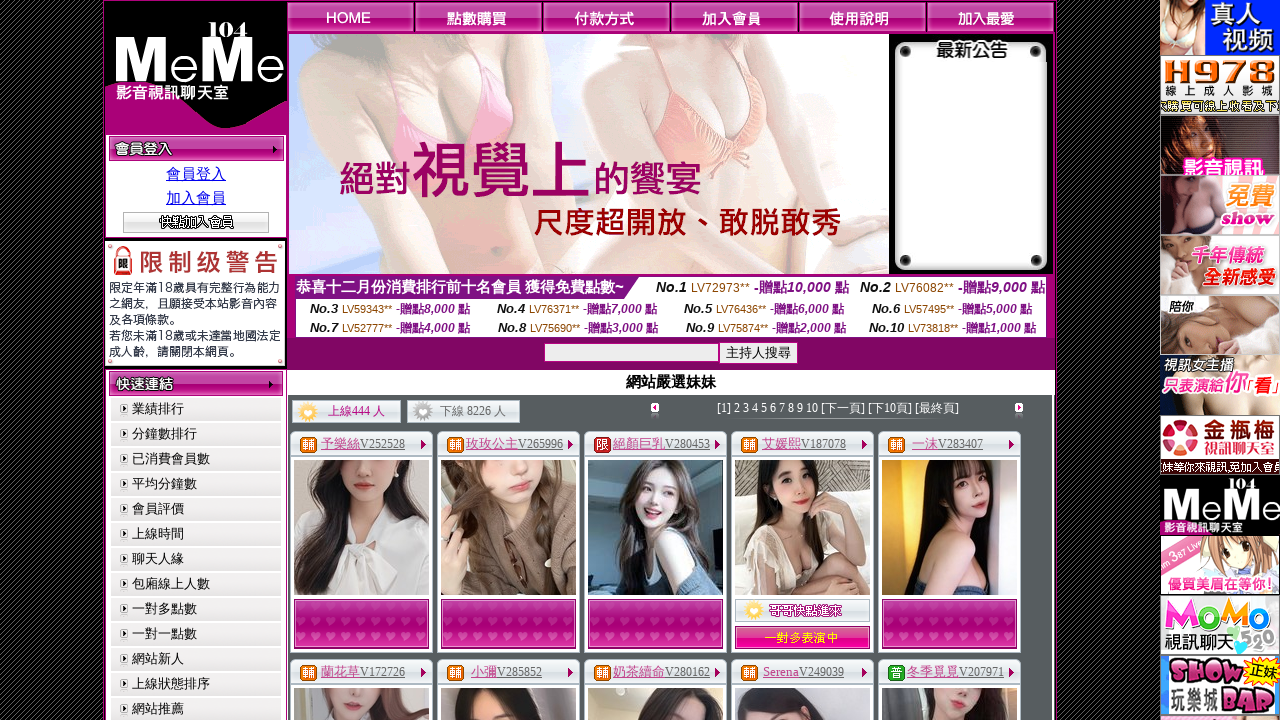

--- FILE ---
content_type: text/html; charset=utf-8
request_url: http://p2p.c627.com/main.htm
body_size: 834
content:
<!DOCTYPE HTML PUBLIC "-//W3C//DTD HTML 4.01//EN" "http://www.w3.org/TR/html4/strict.dtd"><html lang="zh-Hant-TW"><head><meta http-equiv="Content-Type" content="text/html; charset=utf-8" /><meta http-equiv="PICS-Label" content='(PICS-1.1 "http://www.ticrf.org.tw/chinese/html/06-rating-v11.htm" l gen true for "http://p2p.c627.com" r (s 3 l 3 v 3 o 0))'><title>視訊聊天室-免費聊天網</title><meta name="keywords" content="" ><meta name="description" content="" ><style type="text/css">body {	background-color: #000;}</style></head><frameset cols="*,120" frameborder="no" border="0" framespacing="0"><frame src="http://bb-728.com/index.phtml" name="mainFrame" id="mainFrame" title="mainFrame" />  <frame src="right.htm" name="topFrame" scrolling="No" noresize="noresize" id="topFrame" title="topFrame" /> </frameset></html>

--- FILE ---
content_type: text/html; charset=Big5
request_url: http://bb-728.com/index.phtml
body_size: 11063
content:
<html>

<head>
<title>
MEME104	西洋性愛</title>
<meta http-equiv="PICS-Label" content='(PICS-1.1 "http://www.ticrf.org.tw/chinese/html/06-rating-v11.htm" l gen true for "http://bb-728.com" r (s 3 l 3 v 3 o 0))'>
<link href="text.css" rel="stylesheet" type="text/css" />
<link rel="stylesheet" href="InputColor.css" type="text/css"> 
<meta http-equiv='Content-Type' content='text/html; charset=big5'>
<meta name='keywords' content=''>
<meta name='description' content='MEME104性愛小提供您跟網路正妹在線視訊聊天，上百位視訊靚妹任您選擇，讓您不再無聊，伴你開心一整天。新手免費註冊會員以及試玩，本站包含限制級內容，未成年者請勿請入。
'>
<style type="text/css">
<!--
body {
	margin-left: 0px;
	margin-top: 0px;
	margin-right: 0px;
	margin-bottom: 0px;
	background-image: url(images/BG.gif);
}
-->
</style>
<script type="text/javascript">
<!--
function MM_swapImgRestore() { //v3.0
  var i,x,a=document.MM_sr; for(i=0;a&&i<a.length&&(x=a[i])&&x.oSrc;i++) x.src=x.oSrc;
}
function MM_preloadImages() { //v3.0
  var d=document; if(d.images){ if(!d.MM_p) d.MM_p=new Array();
    var i,j=d.MM_p.length,a=MM_preloadImages.arguments; for(i=0; i<a.length; i++)
    if (a[i].indexOf("#")!=0){ d.MM_p[j]=new Image; d.MM_p[j++].src=a[i];}}
}

function MM_findObj(n, d) { //v4.01
  var p,i,x;  if(!d) d=document; if((p=n.indexOf("?"))>0&&parent.frames.length) {
    d=parent.frames[n.substring(p+1)].document; n=n.substring(0,p);}
  if(!(x=d[n])&&d.all) x=d.all[n]; for (i=0;!x&&i<d.forms.length;i++) x=d.forms[i][n];
  for(i=0;!x&&d.layers&&i<d.layers.length;i++) x=MM_findObj(n,d.layers[i].document);
  if(!x && d.getElementById) x=d.getElementById(n); return x;
}

function MM_swapImage() { //v3.0
  var i,j=0,x,a=MM_swapImage.arguments; document.MM_sr=new Array; for(i=0;i<(a.length-2);i+=3)
   if ((x=MM_findObj(a[i]))!=null){document.MM_sr[j++]=x; if(!x.oSrc) x.oSrc=x.src; x.src=a[i+2];}
}
//-->
</script>
<link href="text.css" rel="stylesheet" type="text/css" />
<style type="text/css">
<!--
#apDiv1 {
	position:absolute;
	left:243px;
	top:430px;
	width:95px;
	height:19px;
	z-index:1;
}
#apDiv2 {
	position:absolute;
	left:372px;
	top:432px;
	width:87px;
	height:21px;
	z-index:1;
}
#apDiv3 {
	position:absolute;
	left:504px;
	top:419px;
	width:99px;
	height:42px;
	z-index:2;
}
#apDiv4 {
	position:absolute;
	left:524px;
	top:432px;
	width:94px;
	height:19px;
	z-index:2;
}
#apDiv5 {
	position:absolute;
	left:676px;
	top:432px;
	width:83px;
	height:22px;
	z-index:3;
}
#apDiv6 {
	position:absolute;
	left:830px;
	top:432px;
	width:94px;
	height:24px;
	z-index:4;
}
#apDiv7 {
	position:absolute;
	left:980px;
	top:431px;
	width:113px;
	height:23px;
	z-index:5;
}
#apDiv8 {
	position:absolute;
	left:371px;
	top:613px;
	width:89px;
	height:20px;
	z-index:6;
}
#apDiv9 {
	position:absolute;
	left:523px;
	top:612px;
	width:93px;
	height:19px;
	z-index:7;
}
#apDiv10 {
	position:absolute;
	left:675px;
	top:612px;
	width:92px;
	height:20px;
	z-index:8;
}
#apDiv11 {
	position:absolute;
	left:828px;
	top:612px;
	width:87px;
	height:23px;
	z-index:9;
}
#apDiv12 {
	position:absolute;
	left:979px;
	top:612px;
	width:93px;
	height:24px;
	z-index:10;
}

.SSS {font-size: 2px;line-height: 4px;}
.SS {font-size: 10px;line-height: 14px;}
.S {font-size: 12px;line-height: 16px;}
.M {font-size: 13px;line-height: 19px;}
.L {font-size: 15px;line-height: 21px;}
.LL {font-size: 17px;line-height: 23px;}
.LLL {font-size: 19px;line-height: 25px;}

-->
</style>
</head>
<body onload="MM_preloadImages('/top_images/top_over_01.gif','/top_images/top_over_02.gif','/top_images/top_over_03.gif','/top_images/top_over_04.gif','/top_images/top_over_05.gif','/bar-images/bar_over_04.gif','/bar-images/bar_over_05.gif','/bar-images/bar_over_06.gif','/bar-images/bar_over_07.gif')"><table width='950' border='0' bordercolor='#ff0000' align='center' cellpadding='1' cellspacing='1' bgcolor='ae037b'><tr><td bgcolor='#000000'><table width='100%' border='0' bordercolor='#0000ff' cellspacing='0' cellpadding='0'><tr><td width='19%' valign='top' bgcolor='#990066'><SCRIPT language='JavaScript'>
function check_input(FORMNAME){
  var error;
  if (FORMNAME.USERID.value==''){
    alert('請填寫正確帳號!!');
    FORMNAME.USERID.focus();
    return false;
  }
  if (FORMNAME.USER_PASSWORD.value==''){
    alert('請填寫正確密碼!!');
    FORMNAME.USER_PASSWORD.focus();
    return false;
  }
  if (FORMNAME.CHIMG.value==''){
    alert('請填寫正確[圖片驗證]圖片上為5碼字!!');
    FORMNAME.CHIMG.focus();
    return false;
  }

  if (FORMNAME.CHIMG.value.length!=5){
    alert('您輸入的圖片驗證共'+FORMNAME.CHIMG.value.length+'碼~圖片上為5碼字!!');
    FORMNAME.CHIMG.focus();
    return false;
  }

  return true;
}
</SCRIPT>

<table width='83%' border='0' cellspacing='0' cellpadding='0' HEIGHT=100%><tr><td><div align='left'><img src='/flash.png' width='182' height='132' alt=''></div></td></tr><form name='AcceptForm' action='./index.phtml' align=center method=POST onSubmit='return check_input(AcceptForm);'>
<tr>
<td><table width='100%' border='0' cellpadding='1' cellspacing='1' bgcolor='ae037b'>
<tr>
<td bgcolor='#FFFFFF'><table width='100%' border='0' cellspacing='0' cellpadding='0'>
<tr>
<td><div align='center'><A href='./index.phtml?PUT=up_logon&FID=1545729'><img src='/images/member.gif' width='175' height='25' border='0'></A>
</div></td>
</tr>
<tr>
<td><table width='99%' border='0' align='center' cellpadding='0' cellspacing='3'><tr><td COLSPAN='2' CLASS='L'><div align='center'><a href='./index.phtml?PUT=up_logon&FID=1545729'>會員登入</a></div></td></tr><tr><td COLSPAN='2' CLASS='L'><div align='center'><a href='./index.phtml?PUT=up_reg&s=1&FID=1545729'>加入會員</a></div></td></tr><tr><td COLSPAN='2'><div align='center'><a href='./index.phtml?PUT=up_reg&s=1&FID=1545729'><img src='/images/join.gif' width='146' height='21' border='0'></a></div></td></tr></table></td></tr></table></td></tr></table></td></tr></form><tr><td background='/images/space.gif'><img src='/images/space.gif' width='23' height='3' data-pin-nopin='true'></td></tr><tr><td bgcolor='#000000'><img src='/images/18r.png' width='180' height='125'></td></tr>
          <tr>
            <td background='/images/space.gif'><img src='/images/space.gif' width='23' height='3' /></td>
          </tr>
          <tr>
            <td><table width='100%' border='0' cellpadding='1' cellspacing='1' bgcolor='ae037b'>
              <tr>
                <td bgcolor='#FFFFFF'><table width='100%' border='0' cellspacing='0' cellpadding='0'>
                    <tr>
                      <td><div align='center'><img src='/images/link.gif' width='174' height='25' /></div></td>
                    </tr>
                    <tr>
                      <td><table width='98%' border='0' align='center' cellpadding='0' cellspacing='2'>
                          <tr>
                            <td height='23' background='/images/link_01.gif' class='text'><table width='88%' border='0' align='right' cellpadding='0' cellspacing='0'>
                              <tr>
                                <td><a href='index.phtml?PUT=A_SORT&SORT=N&FID=1545729' class='text'>業績排行</a> <br></td>
                              </tr>
                            </table></td>
                            </tr>

<tr><td height='23' background='/images/link_01.gif' class='text'><table width='88%' border='0' align='right' cellpadding='0' cellspacing='0'>
<tr><td><a href='./index.phtml?PUT=A_SORT&SORT=N1&FID=1545729' class='text'>分鐘數排行</a> <br></td>
</tr></table></td></tr>

<tr><td height='23' background='/images/link_01.gif' class='text'><table width='88%' border='0' align='right' cellpadding='0' cellspacing='0'>
<tr><td><a href='./index.phtml?PUT=A_SORT&SORT=UPN1&FID=1545729' class='text'>已消費會員數</a> <br></td>
</tr></table></td></tr>

<tr><td height='23' background='/images/link_01.gif' class='text'><table width='88%' border='0' align='right' cellpadding='0' cellspacing='0'>
<tr><td><a href='./index.phtml?PUT=A_SORT&SORT=UPN&FID=1545729' class='text'>平均分鐘數</a> <br></td>
</tr></table></td></tr>

<tr><td height='23' background='/images/link_01.gif' class='text'><table width='88%' border='0' align='right' cellpadding='0' cellspacing='0'>
<tr><td><a href='./index.phtml?PUT=A_SORT&SORT=VOTE&FID=1545729' class='text'>會員評價</a> <br></td></tr></table></td></tr>

<tr><td height='23' background='/images/link_01.gif' class='text'><table width='88%' border='0' align='right' cellpadding='0' cellspacing='0'>
<tr><td><a href='./index.phtml?PUT=A_SORT&SORT=TIME&FID=1545729' class='text'>上線時間</a> <br></td></tr></table></td></tr>

<tr><td height='23' background='/images/link_01.gif' class='text'><table width='88%' border='0' align='right' cellpadding='0' cellspacing='0'>
<tr><td><a href='./index.phtml?PUT=A_SORT&SORT=CHAT&FID=1545729' class='text'>聊天人緣</a> <br></td></tr></table></td></tr>

<tr><td height='23' background='/images/link_01.gif' class='text'><table width='88%' border='0' align='right' cellpadding='0' cellspacing='0'>
<tr><td><a href='./index.phtml?PUT=A_SORT&SORT=NUMBER&FID=1545729' class='text'>包廂線上人數</a> <br></td></tr></table></td></tr>

<tr><td height='23' background='/images/link_01.gif' class='text'><table width='88%' border='0' align='right' cellpadding='0' cellspacing='0'>
<tr><td><a href='./index.phtml?PUT=A_SORT&SORT=R6&FID=1545729' class='text'>一對多點數</a> <br></td></tr></table></td></tr>

<tr><td height='23' background='/images/link_01.gif' class='text'><table width='88%' border='0' align='right' cellpadding='0' cellspacing='0'>
<tr><td><a href='./index.phtml?PUT=A_SORT&SORT=R7&FID=1545729' class='text'>一對一點數</a> <br></td></tr></table></td></tr>


<tr><td height='23' background='/images/link_01.gif' class='text'><table width='88%' border='0' align='right' cellpadding='0' cellspacing='0'>
<tr><td><a href='./index.phtml?PUT=A_SORT&SORT=NEW&FID=1545729' class='text'>網站新人</a> <br></td></tr></table></td></tr>

<tr><td height='23' background='/images/link_01.gif' class='text'><table width='88%' border='0' align='right' cellpadding='0' cellspacing='0'>
<tr><td><a href='./index.phtml?PUT=A_SORT&SORT=R4&FID=1545729' class='text'>上線狀態排序</a> <br></td></tr></table></td></tr>

<tr><td height='23' background='/images/link_01.gif' class='text'><table width='88%' border='0' align='right' cellpadding='0' cellspacing='0'>
<tr><td><a href='./index.phtml?PUT=A_SORT&SORT=HOT&FID=1545729' class='text'>網站推薦</a> <br></td></tr></table></td></tr>

<tr><td height='23' background='/images/link_01.gif' class='text'><table width='88%' border='0' align='right' cellpadding='0' cellspacing='0'>
<tr><td><a href='./index.phtml?PUT=A_SORT&SORT=R16R17&FID=1545729' class='text'>已審核本人照</a> <br></td></tr></table></td></tr>

<tr><td height='23' background='/images/link_01.gif' class='text'><table width='88%' border='0' align='right' cellpadding='0' cellspacing='0'>
<tr><td><a href='./index.phtml?PUT=A_SORT&SORT=R40&FID=1545729' class='text'>談情說愛</a> <br></td></tr></table></td></tr>

<tr><td height='23' background='/images/link_01.gif' class='text'><table width='88%' border='0' align='right' cellpadding='0' cellspacing='0'>
<tr><td><a href='./index.phtml?PUT=A_SORT&SORT=R41&FID=1545729' class='text'>成人視訊</a> <br></td></tr></table></td></tr>



                      </table></td>
                    </tr>
                </table></td>
              </tr>
            </table></td>
          </tr>
          <tr>
            <td background='/images/space.gif'><img src='/images/space.gif' width='23' height='3' /></td>
          </tr>
          <tr>
            <td><table width='100%' border='0' cellpadding='1' cellspacing='1' bgcolor='ae037b'>
              <tr>
                <td bgcolor='#FFFFFF'><table width='100%' border='0' cellspacing='0' cellpadding='0'>
                    <tr>
                      <td><div align='center'><img src='/images/notica.gif' width='174' height='25' /></div></td>
                    </tr>
                    <tr>
                      <td><table width='98%' border='0' align='center' cellpadding='0' cellspacing='3'>
                          <tr>
                            <td width='9%' valign='top' class='text'><img src='/images/icon.gif' width='12' height='15' /></td>
                            <td width='91%' class='text01'>好消息！9月9日起，免費<br />
視訊聊天室正式開跑囉！<br />
歡迎哥哥、妹妹一起來~ ^^ </td>
                          </tr>
                          <tr>
                            <td colspan='2' class='text'><table width='100%' border='0' cellspacing='0' cellpadding='0'>
                              <tr>
                                <td background='/images/line.gif'><img src='/images/line.gif' width='9' height='2' /></td>
                              </tr>
                            </table></td>
                          </tr>
                          <tr>
                            <td valign='top'><span class='text'><img src='/images/icon.gif' width='12' height='15' /></span></td>
                            <td><span class='text01'>好消息！9月9日起，免費<br />
視訊聊天室正式開跑囉！<br />
歡迎哥哥、妹妹一起來~ ^^ </span></td>
                          </tr>
                          
                      </table></td>
                    </tr>
                </table></td>
              </tr>
            </table></td>
          </tr>
          <tr>
            <td background='/images/space.gif'><img src='/images/space.gif' width='23' height='3' /></td>
          </tr>
          <!--tr>
            <td><table width='100%' border='0' cellpadding='1' cellspacing='1' bgcolor='ae037b'>
              <tr>
                <td bgcolor='#FFFFFF'><table width='100%' border='0' cellspacing='0' cellpadding='0'>
                    <tr>
                      <td><div align='center'><img src='/images/icon_01.gif' width='77' height='40' />　<img src='/images/icon_02.gif' width='77' height='40' /></div></td>
                    </tr>
                    <tr>
                      <td><div align='center'><img src='/images/icon_03.gif' width='159' height='39' /></div></td>
                    </tr>
                </table></td>
              </tr>
            </table></td>
          </tr-->
<tr><td class='text090'></td></tr>
        <tr height=100%>
          <td align='center' height=100%></td>
        </tr>
</table>

<table VALIGN=BOTTOM>
 <tr>
 <td><div align='center'><img src='/images/pic_alert.gif' width='172' height='208'></div></td>
 </tr>

</table>


</td><td width='81%' valign='top' bgcolor='#AA0178'><table border='0' cellspacing='0' cellpadding='0' bordercolor='#009933'><TR><TD>
<table width='100%' border='0' align='right' cellpadding='0' cellspacing='0'>
<tr>
<td><a href='index.phtml' onmouseout="MM_swapImgRestore()" onmouseover="MM_swapImage('Image7','','/top_images/top_over_01.gif',1)"><img src='/top_images/top_01.gif' name='Image7' width='128' height='30' border='0' id='Image7'></a></td><td><a href='/PAY1/?UID=&FID=1545729' TARGET='_blank' onmouseout="MM_swapImgRestore()" onmouseover="MM_swapImage('Image8','','/top_images/top_over_02.gif',1)"><img src='/top_images/top_02.gif' name='Image8' width='128' height='30' border='0' id='Image8'></a></td><td><a href='./index.phtml?PUT=pay_doc1&FID=1545729' onmouseout="MM_swapImgRestore()" onmouseover="MM_swapImage('Image9','','/top_images/top_over_03.gif',1)"><img src='/top_images/top_03.gif' name='Image9' width='128' height='30' border='0' id='Image9'></a></td><td><a href='./index.phtml?PUT=up_reg&s=1&FID=1545729' onmouseout="MM_swapImgRestore()" onmouseover="MM_swapImage('Image10','','/top_images/top_over_04.gif',1)"><img src='/top_images/top_04.gif' name='Image10' width='128' height='30' border='0' id='Image10'></a></td><td><a href='./index.phtml?PUT=faq&FID=1545729' onmouseout="MM_swapImgRestore()" onmouseover="MM_swapImage('Image11','','/top_images/top_over_05.gif',1)"><img src='/top_images/top_05.gif' name='Image11' width='128' height='30' border='0' id='Image11'></a></td><script>function BOOKMARKAID(){var BASE_URL='http://bb-728.com/';var BASE_TITLE="MEME104	西洋性愛";if ((navigator.appName == "Microsoft Internet Explorer") && (parseInt(navigator.appVersion) >= 4)) {
window.external.AddFavorite (BASE_URL,BASE_TITLE);
}else {
var msg = '為了方便您下次再進入本網站請 [ 加入我的最愛]!';
if(navigator.appName == 'Netscape'){msg += '(CTRL-D)';}
alert(msg);
}
}</script><td><a href='JavaScript:BOOKMARKAID();' onmouseout="MM_swapImgRestore()" onmouseover="MM_swapImage('Image11','','/images/1469110/top_over_06.gif',1)"><img src='/images/1469110/top_06.gif' name='Image11' width='128' height='30' border='0' id='Image11'></a></td></tr></table></td>
</tr>
<!--top menu end -->
<!--top flash star -->
<tr>
<td><table width='100%' border='0' cellspacing='2' cellpadding='0'>
<tr>
<td bgcolor='#000000'><table width='100%' border='0' align='center' cellpadding='0' cellspacing='0'>
<tr>
<td width='52%' height='200' valign='top'><div align='left'>
<?
#if(1545729=='1469110'){
#}else{
?>

<img src='/flash/flash-01.gif' width='600' height='240' alt=''>
<!--
<object classid='clsid:D27CDB6E-AE6D-11cf-96B8-444553540000' codebase='http://download.macromedia.com/pub/shockwave/cabs/flash/swflash.cab#version=6,0,29,0' width='600' height='240'>
<param name='movie' value='/flash/flash-01.swf' />
<param name='quality' value='high' />
<embed src='/flash/flash-01.swf' quality='high' pluginspage='http://www.macromedia.com/go/getflashplayer' type='application/x-shockwave-flash' width='600' height='240'></embed>
</object>
-->
<?
#}
?>
</div></td>
<!--hot news-->
<td width='48%' valign='top' bgcolor='#000000' class='text03'><table width='100' border='0' align='center' cellpadding='0' cellspacing='0' background='/images/top_02.jpg'>
<tr>
<td><img src='/images/top.jpg' width='159' height='28' /></td>
</tr>
<tr>
<td><table width='85%' height='190' border='0' align='center' cellpadding='2' cellspacing='0'>
<tr>
<td class='text01-1' valign='top'></td>
</tr>
</table></td>
</tr>
<tr>
<td><img src='/images/top_03.jpg' width='159' height='21' /></td>
</tr>
</table></td>
</tr>
</table></td>
</tr>
</table>
<table border='0' cellspacing='0' cellpadding='0' ALIGN='CENTER' bgcolor='#FFFFFF' width='750'><tr><td><div style="margin:0 auto;width: 750px;border:1px solid #7f1184; font-family:Helvetica, Arial, 微軟正黑體 ,sans-serif;font-size: 12px; background-color: #ffffff">
 <table border="0" cellpadding="0" cellspacing="0" width="100%">
        <tr>
          <td align="left" valign="top">
            <table border="0" cellpadding="0" cellspacing="0" height="22">
              <tr>
                <td bgcolor="#7f1184"><b style="color:#FFFFFF;font-size:15px"> 恭喜十二月份消費排行前十名會員 獲得免費點數~</b></td>
                <td width="15">
                  <div style="border-style: solid;border-width: 22px 15px 0 0;border-color: #7e1184 transparent transparent transparent;"></div>
                </td>
              </tr>
            </table>
          </td>
          <td align="left">
            <b style="color:#111111;font-size:14px"><em>No.1</em></b>&nbsp;<span style="color:#8c4600;font-size:12px">LV72973**</span>
            <b style="color:#7f1184;font-size:14px"> -贈點<em>10,000</em> 點</b>
          </td>
          <td align="center" width="25%">
            <b style="color:#111111;font-size:14px"><em>No.2</em></b>&nbsp;<span style="color:#8c4600;font-size:12px">LV76082**</span>
            <b style="color:#7f1184;font-size:14px"> -贈點<em>9,000</em> 點</b>
          </td>
        </tr>
      </table>
      <table border="0" cellpadding="0" cellspacing="0" width="100%">
        <tr>
          <td align="center" width="25%">
            <b style="color:#111111;font-size:13px"><em>No.3</em></b>&nbsp;<span style="color:#8c4600;font-size:11px">LV59343**</span>
            <b style="color:#7f1184;font-size:12px"> -贈點<em>8,000</em> 點</b>
          </td>
          <td align="center" width="25%">
            <b style="color:#111111;font-size:13px"><em>No.4</em></b>&nbsp;<span style="color:#8c4600;font-size:11px">LV76371**</span>
            <b style="color:#7f1184;font-size:12px"> -贈點<em>7,000</em> 點</b>
          </td>
          <td align="center" width="25%">
            <b style="color:#111111;font-size:13px"><em>No.5</em></b>&nbsp;<span style="color:#8c4600;font-size:11px">LV76436**</span>
            <b style="color:#7f1184;font-size:12px"> -贈點<em>6,000</em> 點</b>
          </td>
          <td align="center">
            <b style="color:#111111;font-size:13px"><em>No.6</em></b>&nbsp;<span style="color:#8c4600;font-size:11px">LV57495**</span>
            <b style="color:#7f1184;font-size:12px"> -贈點<em>5,000</em> 點</b>
          </td>
        </tr>
      </table>
      <table border="0" cellpadding="0" cellspacing="0" width="100%">
        <tr>
          <td align="center" width="25%">
            <b style="color:#111111;font-size:13px"><em>No.7</em></b>&nbsp;<span style="color:#8c4600;font-size:11px">LV52777**</span>
            <b style="color:#7f1184;font-size:12px"> -贈點<em>4,000</em> 點</b>
          </td>
          <td align="center" width="25%">
            <b style="color:#111111;font-size:13px"><em>No.8</em></b>&nbsp;<span style="color:#8c4600;font-size:11px">LV75690**</span>
            <b style="color:#7f1184;font-size:12px"> -贈點<em>3,000</em> 點</b>
          </td>
          <td align="center" width="25%">
            <b style="color:#111111;font-size:13px"><em>No.9</em></b>&nbsp;<span style="color:#8c4600;font-size:11px">LV75874**</span>
            <b style="color:#7f1184;font-size:12px"> -贈點<em>2,000</em> 點</b>
          </td>
          <td align="center" width="25%">
            <b style="color:#111111;font-size:13px"><em>No.10</em></b>&nbsp;<span style="color:#8c4600;font-size:11px">LV73818**</span>
            <b style="color:#7f1184;font-size:12px"> -贈點<em>1,000</em> 點</b>
          </td>
        </tr>
      </table>
    </div>
</td></tr></table></TD></TR><tr><td><table width='100%' border='0' bordercolor='#0000ff' cellpadding='0' cellspacing='0' bgcolor='#AA0178'><SCRIPT>
function CHATGO(AID,ACTIONTYPE){
//  document.FORM_GO_CHAT.ACTIONTYPE.value=ACTIONTYPE;
//  document.FORM_GO_CHAT.AID.value=AID;
//  document.FORM_GO_CHAT.ROOM.value=AID;
//  document.FORM_GO_CHAT.MID.value=10000;
  var AWidth = screen.availWidth;
  var AHeight = screen.availHeight
  var utchat10001=null;
  
  if( document.all || document.layers ){
    utchat10001=window.open('/V4MEME104/index.phtml?ACTIONTYPE='+ACTIONTYPE+'&MID=10000&ROOM='+AID+'&AID='+AID+'&FID=1545729','utchat10001','width='+AWidth+',height='+AHeight+',resizable=yes,toolbar=no,location=no,directories=no,status=no,menubar=no,copyhistory=no,top=0,left=0');
  }else{
    utchat10001=window.open('/V4MEME104/index.phtml?ACTIONTYPE='+ACTIONTYPE+'&MID=10000&ROOM='+AID+'&AID='+AID+'&FID=1545729','utchat10001','width='+AWidth+',height='+AHeight+',resizable=yes,toolbar=no,location=no,directories=no,status=no,menubar=no,copyhistory=no,top=0,left=0');
  }
  if(utchat10001==null) {
    alert('請關閉您電腦上的快顯封鎖，請參照下方解決方式。謝謝！\n\n網頁上方的"檢視"-->"工具列"-->"Yahoo! ToolBar"，打勾拿掉後，請重新開啟"新網頁"即可。');
    return;
  }else{
//    document.FORM_GO_CHAT.submit();
//    utchat10001.focus();
  }
}
</SCRIPT><CENTER>
<SCRIPT language='JavaScript'>
function CHECK_SEARCH_KEY(FORMNAME){
  var error;
  if (FORMNAME.KEY_STR.value.length<2){
    alert('您輸入的搜尋字串必需多於 2 字元!!');
    FORMNAME.KEY_STR.focus();
    return false;
  }
  return true;
}
</SCRIPT>
<tr><td bgcolor='#000000'><table width='100%' border='0' bordercolor='#ff0000' cellspacing='0' cellpadding='0'><tr><td WIDTH='500' HEIGHT='32' ALIGN='CENTER' bgcolor='#810664'><table height='23' border='0' cellpadding='0' cellspacing='0'><SCRIPT language='JavaScript'>function CHECK_SEARCH_KEY(FORMNAME){
  var error;
  if (FORMNAME.KEY_STR.value.length<2){
    alert('您輸入的搜尋字串必需多於 2 字元!!');
    FORMNAME.KEY_STR.focus();
    return false;
  }
  return true;
}</SCRIPT><form name='SEARCHFORM' action='./index.phtml' align=center method=POST onSubmit='return CHECK_SEARCH_KEY(SEARCHFORM);'><input type=hidden name='PUT' value='a_show'><input type=hidden name='FID' value='1545729'><tr> <td CLASS='M'> <div align='right'><input type='text' name='KEY_STR' size='20' VALUE=''><input type='SUBMIT' value='主持人搜尋' name='B2'></td></tr></FORM></table></td></tr></table><table width='100%' border='0' bordercolor='#ff0000' cellspacing='0' cellpadding='0'><tr><td colspan='5' bgcolor='575d60'><table width='100%' border='0' cellpadding='0' cellspacing='0' background='/images/bg-03.gif'><tr><td><table width='100%' border='0' BGCOLOR='#FFFFFF' cellspacing='2' cellpadding='0' CLASS='L'><tr><TD ALIGN='CENTER'><B>網站嚴選妹妹</td></tr></table><table width='100%' border='0' bordercolor='#0000ff' cellspacing='2' cellpadding='0'><tr>
<td width='35%'>
<table width='88%' border='0' cellspacing='0' cellpadding='3'>
<tr>
<td width='49%'><div align='right'>
<table width='100%' border='0' cellpadding='0' cellspacing='0' background='images/icon_12-2.gif'>
<tr>
<td width='18%'><img src='images/icon_12.gif' width='28' height='23' /></td>
<td width='74%' class='text08'><div align='center' class='text02-1'>上線444 人</div></td>
<td width='8%'><div align='right'><img src='images/icon_12-3.gif' width='4' height='23' /></div></td>
</tr>
</table>
</div>
</td>
<td width='51%'>
<table width='100%' border='0' cellpadding='0' cellspacing='0' background='images/icon_12-2.gif'>
<tr>
<td width='18%'><img src='images/icon_12-4.gif' width='27' height='23' /></td>
<td width='74%' class='text08'><div align='center' class='text01-1'>下線 8226 人</div></td>
<td width='8%'><div align='right'><img src='images/icon_12-3.gif' width='4' height='23' /></div></td>
</tr>
</table>
</td>
</tr>
</table>
</td>
<td width='65%'>
<table width='90%' border='0' align='right' cellpadding='0' cellspacing='0'>
<tr>
<td width='12%' rowspan='2'><div align='right'><img src='images/icon_13.gif' width='14' height='16' /></div></td>
<td width='79%' class='text'><div align='center' class='text09'><FONT CLASS='text09'>[1]</FONT>&nbsp;<A href='./index.phtml?&R2=&OP=&P=2&CHANNEL=' style='font-size: 12px;color: #FFFFFF;text-decoration: none;'>2</A>&nbsp;<A href='./index.phtml?&R2=&OP=&P=3&CHANNEL=' style='font-size: 12px;color: #FFFFFF;text-decoration: none;'>3</A>&nbsp;<A href='./index.phtml?&R2=&OP=&P=4&CHANNEL=' style='font-size: 12px;color: #FFFFFF;text-decoration: none;'>4</A>&nbsp;<A href='./index.phtml?&R2=&OP=&P=5&CHANNEL=' style='font-size: 12px;color: #FFFFFF;text-decoration: none;'>5</A>&nbsp;<A href='./index.phtml?&R2=&OP=&P=6&CHANNEL=' style='font-size: 12px;color: #FFFFFF;text-decoration: none;'>6</A>&nbsp;<A href='./index.phtml?&R2=&OP=&P=7&CHANNEL=' style='font-size: 12px;color: #FFFFFF;text-decoration: none;'>7</A>&nbsp;<A href='./index.phtml?&R2=&OP=&P=8&CHANNEL=' style='font-size: 12px;color: #FFFFFF;text-decoration: none;'>8</A>&nbsp;<A href='./index.phtml?&R2=&OP=&P=9&CHANNEL=' style='font-size: 12px;color: #FFFFFF;text-decoration: none;'>9</A>&nbsp;<A href='./index.phtml?&R2=&OP=&P=10&CHANNEL=' style='font-size: 12px;color: #FFFFFF;text-decoration: none;'>10</A>&nbsp;<A href='./index.phtml?&R2=&OP=&P=2&CHANNEL=' style='font-size: 12px;color: #FFFFFF;text-decoration: none;'>[下一頁]</A>&nbsp;<A href='./index.phtml?&R2=&P=11&OP=&CHANNEL=' style='font-size: 12px;color: #FFFFFF;text-decoration: none;'>[下10頁]</A>&nbsp;<A href='./index.phtml?&R2=&OP=&P=145&CHANNEL=' style='font-size: 12px;color: #FFFFFF;text-decoration: none;'>[最終頁]</A>
</div>
</td>
<td width='9%' rowspan='2'><div align='left'><img src='images/icon_13-2.gif' width='12' height='16' /></div></td>
</tr>
<tr>
<td class='text'><div align='center'><img src='images/icon_14.gif' width='242' height='5' /></div></td>
</tr>
</table>
</td></tr></table></td></tr><tr><td><TABLE><TR><td width='25%' valign='top' scope='col'><table width='100%' border='0' bordercolor='#ff0000' cellspacing='0' cellpadding='0'><tr><td><table width='100%' border='0' cellpadding='0' cellspacing='0' background='/images/banner_08.gif'><tr><td width='7%'><div align='left'><img src='/images/banner_07.gif' width='7' height='25' /></div></td><td width='84%' class='text02'><table border='0' WIDTH='100%' cellpadding='1' cellspacing='0' CLASS='S'><TR><TD VALIGN='bottom'><img src='/images/slevel2.gif' width='17' height='16' BORDER=0 TITLE='節目等級為輔導級適合年齡滿18歲之成人進入'></TD><TD VALIGN='TOP'><A href='./index.phtml?PUT=a_show&AID=252528&FID=1545729&R2=&CHANNEL=' title='TITLE='看 予樂絲 的介紹''><font class='M' COLOR='C2448C'> 予樂絲</font></A><A href='./index.phtml?PUT=a_show&AID=252528&FID=1545729&R2=&CHANNEL=' title='TITLE='看 予樂絲 的介紹''><font class='S' COLOR='666666'>V252528</font> </A></td></tr></table></td><td width='9%'><div align='right'><img src='/images/banner_09.gif' width='14' height='25' border='0'></div></td></tr></table></td></tr><tr><td><table width='100%' border='0' cellpadding='1' cellspacing='1' bgcolor='adb9c2'><tr><td bgcolor='#FFFFFF'><table width='100%' border='0' cellspacing='0' cellpadding='2'><tr><td><div align='center'><a href='./index.phtml?PUT=a_show&AID=252528&FID=1545729&R2=&CHANNEL=' title='私密檔案'><img src='/A_PH/252528/3-135x135.jpg' width='135' height='135' border='0'></a></div></td></tr><tr><td><div align='center'><img border='0' src='/images/btn_1on1busy.gif' width='135' height='50'></a></div></td></tr></table></td></tr></table></td></tr></table></TD><td width='25%' valign='top' scope='col'><table width='100%' border='0' bordercolor='#ff0000' cellspacing='0' cellpadding='0'><tr><td><table width='100%' border='0' cellpadding='0' cellspacing='0' background='/images/banner_08.gif'><tr><td width='7%'><div align='left'><img src='/images/banner_07.gif' width='7' height='25' /></div></td><td width='84%' class='text02'><table border='0' WIDTH='100%' cellpadding='1' cellspacing='0' CLASS='S'><TR><TD VALIGN='bottom'><img src='/images/slevel2.gif' width='17' height='16' BORDER=0 TITLE='節目等級為輔導級適合年齡滿18歲之成人進入'></TD><TD VALIGN='TOP'><A href='./index.phtml?PUT=a_show&AID=265996&FID=1545729&R2=&CHANNEL=' title='TITLE='看 玫玫公主 的介紹''><font class='M' COLOR='C2448C'> 玫玫公主</font></A><A href='./index.phtml?PUT=a_show&AID=265996&FID=1545729&R2=&CHANNEL=' title='TITLE='看 玫玫公主 的介紹''><font class='S' COLOR='666666'>V265996</font> </A></td></tr></table></td><td width='9%'><div align='right'><img src='/images/banner_09.gif' width='14' height='25' border='0'></div></td></tr></table></td></tr><tr><td><table width='100%' border='0' cellpadding='1' cellspacing='1' bgcolor='adb9c2'><tr><td bgcolor='#FFFFFF'><table width='100%' border='0' cellspacing='0' cellpadding='2'><tr><td><div align='center'><a href='./index.phtml?PUT=a_show&AID=265996&FID=1545729&R2=&CHANNEL=' title='私密檔案'><img src='/A_PH/265996/3-135x135.jpg' width='135' height='135' border='0'></a></div></td></tr><tr><td><div align='center'><img border='0' src='/images/btn_1on1busy.gif' width='135' height='50'></a></div></td></tr></table></td></tr></table></td></tr></table></TD><td width='25%' valign='top' scope='col'><table width='100%' border='0' bordercolor='#ff0000' cellspacing='0' cellpadding='0'><tr><td><table width='100%' border='0' cellpadding='0' cellspacing='0' background='/images/banner_08.gif'><tr><td width='7%'><div align='left'><img src='/images/banner_07.gif' width='7' height='25' /></div></td><td width='84%' class='text02'><table border='0' WIDTH='100%' cellpadding='1' cellspacing='0' CLASS='S'><TR><TD VALIGN='bottom'><img src='/images/slevel1.gif' width='17' height='16' BORDER=0 TITLE='節目等級為限制級適合年齡滿21歲之成人進入'></TD><TD VALIGN='TOP'><A href='./index.phtml?PUT=a_show&AID=280453&FID=1545729&R2=&CHANNEL=' title='TITLE='看 絕顏巨乳 的介紹''><font class='M' COLOR='C2448C'> 絕顏巨乳</font></A><A href='./index.phtml?PUT=a_show&AID=280453&FID=1545729&R2=&CHANNEL=' title='TITLE='看 絕顏巨乳 的介紹''><font class='S' COLOR='666666'>V280453</font> </A></td></tr></table></td><td width='9%'><div align='right'><img src='/images/banner_09.gif' width='14' height='25' border='0'></div></td></tr></table></td></tr><tr><td><table width='100%' border='0' cellpadding='1' cellspacing='1' bgcolor='adb9c2'><tr><td bgcolor='#FFFFFF'><table width='100%' border='0' cellspacing='0' cellpadding='2'><tr><td><div align='center'><a href='./index.phtml?PUT=a_show&AID=280453&FID=1545729&R2=&CHANNEL=' title='私密檔案'><img src='/A_PH/280453/3-135x135.jpg' width='135' height='135' border='0'></a></div></td></tr><tr><td><div align='center'><img border='0' src='/images/btn_1on1busy.gif' width='135' height='50'></a></div></td></tr></table></td></tr></table></td></tr></table></TD><td width='25%' valign='top' scope='col'><table width='100%' border='0' bordercolor='#ff0000' cellspacing='0' cellpadding='0'><tr><td><table width='100%' border='0' cellpadding='0' cellspacing='0' background='/images/banner_08.gif'><tr><td width='7%'><div align='left'><img src='/images/banner_07.gif' width='7' height='25' /></div></td><td width='84%' class='text02'><table border='0' WIDTH='100%' cellpadding='1' cellspacing='0' CLASS='S'><TR><TD VALIGN='bottom'><img src='/images/slevel2.gif' width='17' height='16' BORDER=0 TITLE='節目等級為輔導級適合年齡滿18歲之成人進入'></TD><TD VALIGN='TOP'><A href='./index.phtml?PUT=a_show&AID=187078&FID=1545729&R2=&CHANNEL=' title='TITLE='看 艾媛熙 的介紹''><font class='M' COLOR='C2448C'> 艾媛熙</font></A><A href='./index.phtml?PUT=a_show&AID=187078&FID=1545729&R2=&CHANNEL=' title='TITLE='看 艾媛熙 的介紹''><font class='S' COLOR='666666'>V187078</font> </A></td></tr></table></td><td width='9%'><div align='right'><img src='/images/banner_09.gif' width='14' height='25' border='0'></div></td></tr></table></td></tr><tr><td><table width='100%' border='0' cellpadding='1' cellspacing='1' bgcolor='adb9c2'><tr><td bgcolor='#FFFFFF'><table width='100%' border='0' cellspacing='0' cellpadding='2'><tr><td><div align='center'><a href='./index.phtml?PUT=a_show&AID=187078&FID=1545729&R2=&CHANNEL=' title='私密檔案'><img src='/A_PH/187078/3-135x135.jpg' width='135' height='135' border='0'></a></div></td></tr><tr><td><div align='center'><A href="javascript:CHATGO('187078','4');" style='font-size:12px;color:#000000;text-decoration:none;'><img border='0' src='/images/coming.gif' width='135' height='23'></a></div></td></tr><tr><td><div align='center'><img src='/images/btn_showtime.gif' width='135' height='23' border='0'></div></td></tr></table></td></tr></table></td></tr></table></TD><td width='25%' valign='top' scope='col'><table width='100%' border='0' bordercolor='#ff0000' cellspacing='0' cellpadding='0'><tr><td><table width='100%' border='0' cellpadding='0' cellspacing='0' background='/images/banner_08.gif'><tr><td width='7%'><div align='left'><img src='/images/banner_07.gif' width='7' height='25' /></div></td><td width='84%' class='text02'><table border='0' WIDTH='100%' cellpadding='1' cellspacing='0' CLASS='S'><TR><TD VALIGN='bottom'><img src='/images/slevel2.gif' width='17' height='16' BORDER=0 TITLE='節目等級為輔導級適合年齡滿18歲之成人進入'></TD><TD VALIGN='TOP'><A href='./index.phtml?PUT=a_show&AID=283407&FID=1545729&R2=&CHANNEL=' title='TITLE='看 一沫 的介紹''><font class='M' COLOR='C2448C'> 一沫</font></A><A href='./index.phtml?PUT=a_show&AID=283407&FID=1545729&R2=&CHANNEL=' title='TITLE='看 一沫 的介紹''><font class='S' COLOR='666666'>V283407</font> </A></td></tr></table></td><td width='9%'><div align='right'><img src='/images/banner_09.gif' width='14' height='25' border='0'></div></td></tr></table></td></tr><tr><td><table width='100%' border='0' cellpadding='1' cellspacing='1' bgcolor='adb9c2'><tr><td bgcolor='#FFFFFF'><table width='100%' border='0' cellspacing='0' cellpadding='2'><tr><td><div align='center'><a href='./index.phtml?PUT=a_show&AID=283407&FID=1545729&R2=&CHANNEL=' title='私密檔案'><img src='/A_PH/283407/3-135x135.jpg' width='135' height='135' border='0'></a></div></td></tr><tr><td><div align='center'><img border='0' src='/images/btn_1on1busy.gif' width='135' height='50'></a></div></td></tr></table></td></tr></table></td></tr></table></TD><TR></TR><TR><td width='25%' valign='top' scope='col'><table width='100%' border='0' bordercolor='#ff0000' cellspacing='0' cellpadding='0'><tr><td><table width='100%' border='0' cellpadding='0' cellspacing='0' background='/images/banner_08.gif'><tr><td width='7%'><div align='left'><img src='/images/banner_07.gif' width='7' height='25' /></div></td><td width='84%' class='text02'><table border='0' WIDTH='100%' cellpadding='1' cellspacing='0' CLASS='S'><TR><TD VALIGN='bottom'><img src='/images/slevel2.gif' width='17' height='16' BORDER=0 TITLE='節目等級為輔導級適合年齡滿18歲之成人進入'></TD><TD VALIGN='TOP'><A href='./index.phtml?PUT=a_show&AID=172726&FID=1545729&R2=&CHANNEL=' title='TITLE='看 蘭花草 的介紹''><font class='M' COLOR='C2448C'> 蘭花草</font></A><A href='./index.phtml?PUT=a_show&AID=172726&FID=1545729&R2=&CHANNEL=' title='TITLE='看 蘭花草 的介紹''><font class='S' COLOR='666666'>V172726</font> </A></td></tr></table></td><td width='9%'><div align='right'><img src='/images/banner_09.gif' width='14' height='25' border='0'></div></td></tr></table></td></tr><tr><td><table width='100%' border='0' cellpadding='1' cellspacing='1' bgcolor='adb9c2'><tr><td bgcolor='#FFFFFF'><table width='100%' border='0' cellspacing='0' cellpadding='2'><tr><td><div align='center'><a href='./index.phtml?PUT=a_show&AID=172726&FID=1545729&R2=&CHANNEL=' title='私密檔案'><img src='/A_PH/172726/3-135x135.jpg' width='135' height='135' border='0'></a></div></td></tr><tr><td><div align='center'><img border='0' src='/images/btn_1on1busy.gif' width='135' height='50'></a></div></td></tr></table></td></tr></table></td></tr></table></TD><td width='25%' valign='top' scope='col'><table width='100%' border='0' bordercolor='#ff0000' cellspacing='0' cellpadding='0'><tr><td><table width='100%' border='0' cellpadding='0' cellspacing='0' background='/images/banner_08.gif'><tr><td width='7%'><div align='left'><img src='/images/banner_07.gif' width='7' height='25' /></div></td><td width='84%' class='text02'><table border='0' WIDTH='100%' cellpadding='1' cellspacing='0' CLASS='S'><TR><TD VALIGN='bottom'><img src='/images/slevel2.gif' width='17' height='16' BORDER=0 TITLE='節目等級為輔導級適合年齡滿18歲之成人進入'></TD><TD VALIGN='TOP'><A href='./index.phtml?PUT=a_show&AID=285852&FID=1545729&R2=&CHANNEL=' title='TITLE='看 小彌 的介紹''><font class='M' COLOR='C2448C'> 小彌</font></A><A href='./index.phtml?PUT=a_show&AID=285852&FID=1545729&R2=&CHANNEL=' title='TITLE='看 小彌 的介紹''><font class='S' COLOR='666666'>V285852</font> </A></td></tr></table></td><td width='9%'><div align='right'><img src='/images/banner_09.gif' width='14' height='25' border='0'></div></td></tr></table></td></tr><tr><td><table width='100%' border='0' cellpadding='1' cellspacing='1' bgcolor='adb9c2'><tr><td bgcolor='#FFFFFF'><table width='100%' border='0' cellspacing='0' cellpadding='2'><tr><td><div align='center'><a href='./index.phtml?PUT=a_show&AID=285852&FID=1545729&R2=&CHANNEL=' title='私密檔案'><img src='/A_PH/285852/3-135x135.jpg' width='135' height='135' border='0'></a></div></td></tr><tr><td><div align='center'><img border='0' src='/images/btn_1on1busy.gif' width='135' height='50'></a></div></td></tr></table></td></tr></table></td></tr></table></TD><td width='25%' valign='top' scope='col'><table width='100%' border='0' bordercolor='#ff0000' cellspacing='0' cellpadding='0'><tr><td><table width='100%' border='0' cellpadding='0' cellspacing='0' background='/images/banner_08.gif'><tr><td width='7%'><div align='left'><img src='/images/banner_07.gif' width='7' height='25' /></div></td><td width='84%' class='text02'><table border='0' WIDTH='100%' cellpadding='1' cellspacing='0' CLASS='S'><TR><TD VALIGN='bottom'><img src='/images/slevel2.gif' width='17' height='16' BORDER=0 TITLE='節目等級為輔導級適合年齡滿18歲之成人進入'></TD><TD VALIGN='TOP'><A href='./index.phtml?PUT=a_show&AID=280162&FID=1545729&R2=&CHANNEL=' title='TITLE='看 奶茶續命 的介紹''><font class='M' COLOR='C2448C'> 奶茶續命</font></A><A href='./index.phtml?PUT=a_show&AID=280162&FID=1545729&R2=&CHANNEL=' title='TITLE='看 奶茶續命 的介紹''><font class='S' COLOR='666666'>V280162</font> </A></td></tr></table></td><td width='9%'><div align='right'><img src='/images/banner_09.gif' width='14' height='25' border='0'></div></td></tr></table></td></tr><tr><td><table width='100%' border='0' cellpadding='1' cellspacing='1' bgcolor='adb9c2'><tr><td bgcolor='#FFFFFF'><table width='100%' border='0' cellspacing='0' cellpadding='2'><tr><td><div align='center'><a href='./index.phtml?PUT=a_show&AID=280162&FID=1545729&R2=&CHANNEL=' title='私密檔案'><img src='/A_PH/280162/3-135x135.jpg' width='135' height='135' border='0'></a></div></td></tr><tr><td><div align='center'><img border='0' src='/images/btn_1on1busy.gif' width='135' height='50'></a></div></td></tr></table></td></tr></table></td></tr></table></TD><td width='25%' valign='top' scope='col'><table width='100%' border='0' bordercolor='#ff0000' cellspacing='0' cellpadding='0'><tr><td><table width='100%' border='0' cellpadding='0' cellspacing='0' background='/images/banner_08.gif'><tr><td width='7%'><div align='left'><img src='/images/banner_07.gif' width='7' height='25' /></div></td><td width='84%' class='text02'><table border='0' WIDTH='100%' cellpadding='1' cellspacing='0' CLASS='S'><TR><TD VALIGN='bottom'><img src='/images/slevel2.gif' width='17' height='16' BORDER=0 TITLE='節目等級為輔導級適合年齡滿18歲之成人進入'></TD><TD VALIGN='TOP'><A href='./index.phtml?PUT=a_show&AID=249039&FID=1545729&R2=&CHANNEL=' title='TITLE='看 Serena 的介紹''><font class='M' COLOR='C2448C'> Serena</font></A><A href='./index.phtml?PUT=a_show&AID=249039&FID=1545729&R2=&CHANNEL=' title='TITLE='看 Serena 的介紹''><font class='S' COLOR='666666'>V249039</font> </A></td></tr></table></td><td width='9%'><div align='right'><img src='/images/banner_09.gif' width='14' height='25' border='0'></div></td></tr></table></td></tr><tr><td><table width='100%' border='0' cellpadding='1' cellspacing='1' bgcolor='adb9c2'><tr><td bgcolor='#FFFFFF'><table width='100%' border='0' cellspacing='0' cellpadding='2'><tr><td><div align='center'><a href='./index.phtml?PUT=a_show&AID=249039&FID=1545729&R2=&CHANNEL=' title='私密檔案'><img src='/A_PH/249039/3-135x135.jpg' width='135' height='135' border='0'></a></div></td></tr><tr><td><div align='center'><img border='0' src='/images/btn_1on1busy.gif' width='135' height='50'></a></div></td></tr></table></td></tr></table></td></tr></table></TD><td width='25%' valign='top' scope='col'><table width='100%' border='0' bordercolor='#ff0000' cellspacing='0' cellpadding='0'><tr><td><table width='100%' border='0' cellpadding='0' cellspacing='0' background='/images/banner_08.gif'><tr><td width='7%'><div align='left'><img src='/images/banner_07.gif' width='7' height='25' /></div></td><td width='84%' class='text02'><table border='0' WIDTH='100%' cellpadding='1' cellspacing='0' CLASS='S'><TR><TD VALIGN='bottom'><img src='/images/slevel0.gif' width='17' height='16' BORDER=0 TITLE='節目等級為普通級適合所有年齡層進入'></TD><TD VALIGN='TOP'><A href='./index.phtml?PUT=a_show&AID=207971&FID=1545729&R2=&CHANNEL=' title='TITLE='看 冬季覓覓 的介紹''><font class='M' COLOR='C2448C'> 冬季覓覓</font></A><A href='./index.phtml?PUT=a_show&AID=207971&FID=1545729&R2=&CHANNEL=' title='TITLE='看 冬季覓覓 的介紹''><font class='S' COLOR='666666'>V207971</font> </A></td></tr></table></td><td width='9%'><div align='right'><img src='/images/banner_09.gif' width='14' height='25' border='0'></div></td></tr></table></td></tr><tr><td><table width='100%' border='0' cellpadding='1' cellspacing='1' bgcolor='adb9c2'><tr><td bgcolor='#FFFFFF'><table width='100%' border='0' cellspacing='0' cellpadding='2'><tr><td><div align='center'><a href='./index.phtml?PUT=a_show&AID=207971&FID=1545729&R2=&CHANNEL=' title='私密檔案'><img src='/A_PH/207971/3-135x135.jpg' width='135' height='135' border='0'></a></div></td></tr><tr><td><div align='center'><img border='0' src='/images/btn_1on1busy.gif' width='135' height='50'></a></div></td></tr></table></td></tr></table></td></tr></table></TD><TR></TR><TR><td width='25%' valign='top' scope='col'><table width='100%' border='0' bordercolor='#ff0000' cellspacing='0' cellpadding='0'><tr><td><table width='100%' border='0' cellpadding='0' cellspacing='0' background='/images/banner_08.gif'><tr><td width='7%'><div align='left'><img src='/images/banner_07.gif' width='7' height='25' /></div></td><td width='84%' class='text02'><table border='0' WIDTH='100%' cellpadding='1' cellspacing='0' CLASS='S'><TR><TD VALIGN='bottom'><img src='/images/slevel2.gif' width='17' height='16' BORDER=0 TITLE='節目等級為輔導級適合年齡滿18歲之成人進入'></TD><TD VALIGN='TOP'><A href='./index.phtml?PUT=a_show&AID=279923&FID=1545729&R2=&CHANNEL=' title='TITLE='看 派小寶 的介紹''><font class='M' COLOR='C2448C'> 派小寶</font></A><A href='./index.phtml?PUT=a_show&AID=279923&FID=1545729&R2=&CHANNEL=' title='TITLE='看 派小寶 的介紹''><font class='S' COLOR='666666'>V279923</font> </A></td></tr></table></td><td width='9%'><div align='right'><img src='/images/banner_09.gif' width='14' height='25' border='0'></div></td></tr></table></td></tr><tr><td><table width='100%' border='0' cellpadding='1' cellspacing='1' bgcolor='adb9c2'><tr><td bgcolor='#FFFFFF'><table width='100%' border='0' cellspacing='0' cellpadding='2'><tr><td><div align='center'><a href='./index.phtml?PUT=a_show&AID=279923&FID=1545729&R2=&CHANNEL=' title='私密檔案'><img src='/A_PH/279923/3-135x135.jpg' width='135' height='135' border='0'></a></div></td></tr><tr><td><div align='center'><img border='0' src='/images/btn_1on1busy.gif' width='135' height='50'></a></div></td></tr></table></td></tr></table></td></tr></table></TD><td width='25%' valign='top' scope='col'><table width='100%' border='0' bordercolor='#ff0000' cellspacing='0' cellpadding='0'><tr><td><table width='100%' border='0' cellpadding='0' cellspacing='0' background='/images/banner_08.gif'><tr><td width='7%'><div align='left'><img src='/images/banner_07.gif' width='7' height='25' /></div></td><td width='84%' class='text02'><table border='0' WIDTH='100%' cellpadding='1' cellspacing='0' CLASS='S'><TR><TD VALIGN='bottom'><img src='/images/slevel2.gif' width='17' height='16' BORDER=0 TITLE='節目等級為輔導級適合年齡滿18歲之成人進入'></TD><TD VALIGN='TOP'><A href='./index.phtml?PUT=a_show&AID=124876&FID=1545729&R2=&CHANNEL=' title='TITLE='看 甜不辣 的介紹''><font class='M' COLOR='C2448C'> 甜不辣</font></A><A href='./index.phtml?PUT=a_show&AID=124876&FID=1545729&R2=&CHANNEL=' title='TITLE='看 甜不辣 的介紹''><font class='S' COLOR='666666'>V124876</font> </A></td></tr></table></td><td width='9%'><div align='right'><img src='/images/banner_09.gif' width='14' height='25' border='0'></div></td></tr></table></td></tr><tr><td><table width='100%' border='0' cellpadding='1' cellspacing='1' bgcolor='adb9c2'><tr><td bgcolor='#FFFFFF'><table width='100%' border='0' cellspacing='0' cellpadding='2'><tr><td><div align='center'><a href='./index.phtml?PUT=a_show&AID=124876&FID=1545729&R2=&CHANNEL=' title='私密檔案'><img src='/A_PH/124876/3-135x135.jpg' width='135' height='135' border='0'></a></div></td></tr><tr><td><div align='center'><img border='0' src='/images/btn_1on1busy.gif' width='135' height='50'></a></div></td></tr></table></td></tr></table></td></tr></table></TD><td width='25%' valign='top' scope='col'><table width='100%' border='0' bordercolor='#ff0000' cellspacing='0' cellpadding='0'><tr><td><table width='100%' border='0' cellpadding='0' cellspacing='0' background='/images/banner_08.gif'><tr><td width='7%'><div align='left'><img src='/images/banner_07.gif' width='7' height='25' /></div></td><td width='84%' class='text02'><table border='0' WIDTH='100%' cellpadding='1' cellspacing='0' CLASS='S'><TR><TD VALIGN='bottom'><img src='/images/slevel0.gif' width='17' height='16' BORDER=0 TITLE='節目等級為普通級適合所有年齡層進入'></TD><TD VALIGN='TOP'><A href='./index.phtml?PUT=a_show&AID=291864&FID=1545729&R2=&CHANNEL=' title='TITLE='看 竊竊私語 的介紹''><font class='M' COLOR='C2448C'> 竊竊私語</font></A><A href='./index.phtml?PUT=a_show&AID=291864&FID=1545729&R2=&CHANNEL=' title='TITLE='看 竊竊私語 的介紹''><font class='S' COLOR='666666'>V291864</font> </A></td></tr></table></td><td width='9%'><div align='right'><img src='/images/banner_09.gif' width='14' height='25' border='0'></div></td></tr></table></td></tr><tr><td><table width='100%' border='0' cellpadding='1' cellspacing='1' bgcolor='adb9c2'><tr><td bgcolor='#FFFFFF'><table width='100%' border='0' cellspacing='0' cellpadding='2'><tr><td><div align='center'><a href='./index.phtml?PUT=a_show&AID=291864&FID=1545729&R2=&CHANNEL=' title='私密檔案'><img src='/A_PH/291864/3-135x135.jpg' width='135' height='135' border='0'></a></div></td></tr><tr><td><div align='center'><img border='0' src='/images/btn_1on1busy.gif' width='135' height='50'></a></div></td></tr></table></td></tr></table></td></tr></table></TD><td width='25%' valign='top' scope='col'><table width='100%' border='0' bordercolor='#ff0000' cellspacing='0' cellpadding='0'><tr><td><table width='100%' border='0' cellpadding='0' cellspacing='0' background='/images/banner_08.gif'><tr><td width='7%'><div align='left'><img src='/images/banner_07.gif' width='7' height='25' /></div></td><td width='84%' class='text02'><table border='0' WIDTH='100%' cellpadding='1' cellspacing='0' CLASS='S'><TR><TD VALIGN='bottom'><img src='/images/slevel0.gif' width='17' height='16' BORDER=0 TITLE='節目等級為普通級適合所有年齡層進入'></TD><TD VALIGN='TOP'><A href='./index.phtml?PUT=a_show&AID=291160&FID=1545729&R2=&CHANNEL=' title='TITLE='看 慧喬 的介紹''><font class='M' COLOR='C2448C'> 慧喬</font></A><A href='./index.phtml?PUT=a_show&AID=291160&FID=1545729&R2=&CHANNEL=' title='TITLE='看 慧喬 的介紹''><font class='S' COLOR='666666'>V291160</font> </A></td></tr></table></td><td width='9%'><div align='right'><img src='/images/banner_09.gif' width='14' height='25' border='0'></div></td></tr></table></td></tr><tr><td><table width='100%' border='0' cellpadding='1' cellspacing='1' bgcolor='adb9c2'><tr><td bgcolor='#FFFFFF'><table width='100%' border='0' cellspacing='0' cellpadding='2'><tr><td><div align='center'><a href='./index.phtml?PUT=a_show&AID=291160&FID=1545729&R2=&CHANNEL=' title='私密檔案'><img src='/A_PH/291160/3-135x135.jpg' width='135' height='135' border='0'></a></div></td></tr><tr><td><div align='center'><img border='0' src='/images/btn_1on1busy.gif' width='135' height='50'></a></div></td></tr></table></td></tr></table></td></tr></table></TD><td width='25%' valign='top' scope='col'><table width='100%' border='0' bordercolor='#ff0000' cellspacing='0' cellpadding='0'><tr><td><table width='100%' border='0' cellpadding='0' cellspacing='0' background='/images/banner_08.gif'><tr><td width='7%'><div align='left'><img src='/images/banner_07.gif' width='7' height='25' /></div></td><td width='84%' class='text02'><table border='0' WIDTH='100%' cellpadding='1' cellspacing='0' CLASS='S'><TR><TD VALIGN='bottom'><img src='/images/slevel0.gif' width='17' height='16' BORDER=0 TITLE='節目等級為普通級適合所有年齡層進入'></TD><TD VALIGN='TOP'><A href='./index.phtml?PUT=a_show&AID=284920&FID=1545729&R2=&CHANNEL=' title='TITLE='看 36F 的介紹''><font class='M' COLOR='C2448C'> 36F</font></A><A href='./index.phtml?PUT=a_show&AID=284920&FID=1545729&R2=&CHANNEL=' title='TITLE='看 36F 的介紹''><font class='S' COLOR='666666'>V284920</font> </A></td></tr></table></td><td width='9%'><div align='right'><img src='/images/banner_09.gif' width='14' height='25' border='0'></div></td></tr></table></td></tr><tr><td><table width='100%' border='0' cellpadding='1' cellspacing='1' bgcolor='adb9c2'><tr><td bgcolor='#FFFFFF'><table width='100%' border='0' cellspacing='0' cellpadding='2'><tr><td><div align='center'><a href='./index.phtml?PUT=a_show&AID=284920&FID=1545729&R2=&CHANNEL=' title='私密檔案'><img src='/A_PH/284920/3-135x135.jpg' width='135' height='135' border='0'></a></div></td></tr><tr><td><div align='center'><A href="javascript:CHATGO('284920','4');" style='font-size:12px;color:#000000;text-decoration:none;'><img border='0' src='/images/coming.gif' width='135' height='23'></a></div></td></tr><tr><td><div align='center'><a href="javascript:CHATGO('284920','5');"><img src='/images/free-05.gif' width='135' height='23' border='0'></a></div></td></tr></table></td></tr></table></td></tr></table></TD><TR></TR><TR><td width='25%' valign='top' scope='col'><table width='100%' border='0' bordercolor='#ff0000' cellspacing='0' cellpadding='0'><tr><td><table width='100%' border='0' cellpadding='0' cellspacing='0' background='/images/banner_08.gif'><tr><td width='7%'><div align='left'><img src='/images/banner_07.gif' width='7' height='25' /></div></td><td width='84%' class='text02'><table border='0' WIDTH='100%' cellpadding='1' cellspacing='0' CLASS='S'><TR><TD VALIGN='bottom'><img src='/images/slevel0.gif' width='17' height='16' BORDER=0 TITLE='節目等級為普通級適合所有年齡層進入'></TD><TD VALIGN='TOP'><A href='./index.phtml?PUT=a_show&AID=293459&FID=1545729&R2=&CHANNEL=' title='TITLE='看 Yucc 的介紹''><font class='M' COLOR='C2448C'> Yucc</font></A><A href='./index.phtml?PUT=a_show&AID=293459&FID=1545729&R2=&CHANNEL=' title='TITLE='看 Yucc 的介紹''><font class='S' COLOR='666666'>V293459</font> </A></td></tr></table></td><td width='9%'><div align='right'><img src='/images/banner_09.gif' width='14' height='25' border='0'></div></td></tr></table></td></tr><tr><td><table width='100%' border='0' cellpadding='1' cellspacing='1' bgcolor='adb9c2'><tr><td bgcolor='#FFFFFF'><table width='100%' border='0' cellspacing='0' cellpadding='2'><tr><td><div align='center'><a href='./index.phtml?PUT=a_show&AID=293459&FID=1545729&R2=&CHANNEL=' title='私密檔案'><img src='/A_PH/293459/3-135x135.jpg' width='135' height='135' border='0'></a></div></td></tr><tr><td><div align='center'><A href="javascript:CHATGO('293459','4');" style='font-size:12px;color:#000000;text-decoration:none;'><img border='0' src='/images/coming.gif' width='135' height='23'></a></div></td></tr><tr><td><div align='center'><img src='/images/btn_showtime.gif' width='135' height='23' border='0'></div></td></tr></table></td></tr></table></td></tr></table></TD><td width='25%' valign='top' scope='col'><table width='100%' border='0' bordercolor='#ff0000' cellspacing='0' cellpadding='0'><tr><td><table width='100%' border='0' cellpadding='0' cellspacing='0' background='/images/banner_08.gif'><tr><td width='7%'><div align='left'><img src='/images/banner_07.gif' width='7' height='25' /></div></td><td width='84%' class='text02'><table border='0' WIDTH='100%' cellpadding='1' cellspacing='0' CLASS='S'><TR><TD VALIGN='bottom'><img src='/images/slevel0.gif' width='17' height='16' BORDER=0 TITLE='節目等級為普通級適合所有年齡層進入'></TD><TD VALIGN='TOP'><A href='./index.phtml?PUT=a_show&AID=261136&FID=1545729&R2=&CHANNEL=' title='TITLE='看 安辰 的介紹''><font class='M' COLOR='C2448C'> 安辰</font></A><A href='./index.phtml?PUT=a_show&AID=261136&FID=1545729&R2=&CHANNEL=' title='TITLE='看 安辰 的介紹''><font class='S' COLOR='666666'>V261136</font> </A></td></tr></table></td><td width='9%'><div align='right'><img src='/images/banner_09.gif' width='14' height='25' border='0'></div></td></tr></table></td></tr><tr><td><table width='100%' border='0' cellpadding='1' cellspacing='1' bgcolor='adb9c2'><tr><td bgcolor='#FFFFFF'><table width='100%' border='0' cellspacing='0' cellpadding='2'><tr><td><div align='center'><a href='./index.phtml?PUT=a_show&AID=261136&FID=1545729&R2=&CHANNEL=' title='私密檔案'><img src='/A_PH/261136/3-135x135.jpg' width='135' height='135' border='0'></a></div></td></tr><tr><td><div align='center'><A href="javascript:CHATGO('261136','4');" style='font-size:12px;color:#000000;text-decoration:none;'><img border='0' src='/images/coming.gif' width='135' height='23'></a></div></td></tr><tr><td><div align='center'><a href="javascript:CHATGO('261136','5');"><img src='/images/free-05.gif' width='135' height='23' border='0'></a></div></td></tr></table></td></tr></table></td></tr></table></TD><td width='25%' valign='top' scope='col'><table width='100%' border='0' bordercolor='#ff0000' cellspacing='0' cellpadding='0'><tr><td><table width='100%' border='0' cellpadding='0' cellspacing='0' background='/images/banner_08.gif'><tr><td width='7%'><div align='left'><img src='/images/banner_07.gif' width='7' height='25' /></div></td><td width='84%' class='text02'><table border='0' WIDTH='100%' cellpadding='1' cellspacing='0' CLASS='S'><TR><TD VALIGN='bottom'><img src='/images/slevel2.gif' width='17' height='16' BORDER=0 TITLE='節目等級為輔導級適合年齡滿18歲之成人進入'></TD><TD VALIGN='TOP'><A href='./index.phtml?PUT=a_show&AID=286198&FID=1545729&R2=&CHANNEL=' title='TITLE='看 守薇 的介紹''><font class='M' COLOR='C2448C'> 守薇</font></A><A href='./index.phtml?PUT=a_show&AID=286198&FID=1545729&R2=&CHANNEL=' title='TITLE='看 守薇 的介紹''><font class='S' COLOR='666666'>V286198</font> </A></td></tr></table></td><td width='9%'><div align='right'><img src='/images/banner_09.gif' width='14' height='25' border='0'></div></td></tr></table></td></tr><tr><td><table width='100%' border='0' cellpadding='1' cellspacing='1' bgcolor='adb9c2'><tr><td bgcolor='#FFFFFF'><table width='100%' border='0' cellspacing='0' cellpadding='2'><tr><td><div align='center'><a href='./index.phtml?PUT=a_show&AID=286198&FID=1545729&R2=&CHANNEL=' title='私密檔案'><img src='/A_PH/286198/3-135x135.jpg' width='135' height='135' border='0'></a></div></td></tr><tr><td><div align='center'><img border='0' src='/images/btn_1on1busy.gif' width='135' height='50'></a></div></td></tr></table></td></tr></table></td></tr></table></TD><td width='25%' valign='top' scope='col'><table width='100%' border='0' bordercolor='#ff0000' cellspacing='0' cellpadding='0'><tr><td><table width='100%' border='0' cellpadding='0' cellspacing='0' background='/images/banner_08.gif'><tr><td width='7%'><div align='left'><img src='/images/banner_07.gif' width='7' height='25' /></div></td><td width='84%' class='text02'><table border='0' WIDTH='100%' cellpadding='1' cellspacing='0' CLASS='S'><TR><TD VALIGN='bottom'><img src='/images/slevel2.gif' width='17' height='16' BORDER=0 TITLE='節目等級為輔導級適合年齡滿18歲之成人進入'></TD><TD VALIGN='TOP'><A href='./index.phtml?PUT=a_show&AID=214927&FID=1545729&R2=&CHANNEL=' title='TITLE='看 半口奶酪 的介紹''><font class='M' COLOR='C2448C'> 半口奶酪</font></A><A href='./index.phtml?PUT=a_show&AID=214927&FID=1545729&R2=&CHANNEL=' title='TITLE='看 半口奶酪 的介紹''><font class='S' COLOR='666666'>V214927</font> </A></td></tr></table></td><td width='9%'><div align='right'><img src='/images/banner_09.gif' width='14' height='25' border='0'></div></td></tr></table></td></tr><tr><td><table width='100%' border='0' cellpadding='1' cellspacing='1' bgcolor='adb9c2'><tr><td bgcolor='#FFFFFF'><table width='100%' border='0' cellspacing='0' cellpadding='2'><tr><td><div align='center'><a href='./index.phtml?PUT=a_show&AID=214927&FID=1545729&R2=&CHANNEL=' title='私密檔案'><img src='/A_PH/214927/3-135x135.jpg' width='135' height='135' border='0'></a></div></td></tr><tr><td><div align='center'><img border='0' src='/images/btn_1on1busy.gif' width='135' height='50'></a></div></td></tr></table></td></tr></table></td></tr></table></TD><td width='25%' valign='top' scope='col'><table width='100%' border='0' bordercolor='#ff0000' cellspacing='0' cellpadding='0'><tr><td><table width='100%' border='0' cellpadding='0' cellspacing='0' background='/images/banner_08.gif'><tr><td width='7%'><div align='left'><img src='/images/banner_07.gif' width='7' height='25' /></div></td><td width='84%' class='text02'><table border='0' WIDTH='100%' cellpadding='1' cellspacing='0' CLASS='S'><TR><TD VALIGN='bottom'><img src='/images/slevel2.gif' width='17' height='16' BORDER=0 TITLE='節目等級為輔導級適合年齡滿18歲之成人進入'></TD><TD VALIGN='TOP'><A href='./index.phtml?PUT=a_show&AID=176496&FID=1545729&R2=&CHANNEL=' title='TITLE='看 甜心Baby 的介紹''><font class='M' COLOR='C2448C'> 甜心Baby</font></A><A href='./index.phtml?PUT=a_show&AID=176496&FID=1545729&R2=&CHANNEL=' title='TITLE='看 甜心Baby 的介紹''><font class='S' COLOR='666666'>V176496</font> </A></td></tr></table></td><td width='9%'><div align='right'><img src='/images/banner_09.gif' width='14' height='25' border='0'></div></td></tr></table></td></tr><tr><td><table width='100%' border='0' cellpadding='1' cellspacing='1' bgcolor='adb9c2'><tr><td bgcolor='#FFFFFF'><table width='100%' border='0' cellspacing='0' cellpadding='2'><tr><td><div align='center'><a href='./index.phtml?PUT=a_show&AID=176496&FID=1545729&R2=&CHANNEL=' title='私密檔案'><img src='/A_PH/176496/3-135x135.jpg' width='135' height='135' border='0'></a></div></td></tr><tr><td><div align='center'><img border='0' src='/images/btn_1on1busy.gif' width='135' height='50'></a></div></td></tr></table></td></tr></table></td></tr></table></TD><TR></TR><TR><td width='25%' valign='top' scope='col'><table width='100%' border='0' bordercolor='#ff0000' cellspacing='0' cellpadding='0'><tr><td><table width='100%' border='0' cellpadding='0' cellspacing='0' background='/images/banner_08.gif'><tr><td width='7%'><div align='left'><img src='/images/banner_07.gif' width='7' height='25' /></div></td><td width='84%' class='text02'><table border='0' WIDTH='100%' cellpadding='1' cellspacing='0' CLASS='S'><TR><TD VALIGN='bottom'><img src='/images/slevel0.gif' width='17' height='16' BORDER=0 TITLE='節目等級為普通級適合所有年齡層進入'></TD><TD VALIGN='TOP'><A href='./index.phtml?PUT=a_show&AID=150848&FID=1545729&R2=&CHANNEL=' title='TITLE='看 芮知 的介紹''><font class='M' COLOR='C2448C'> 芮知</font></A><A href='./index.phtml?PUT=a_show&AID=150848&FID=1545729&R2=&CHANNEL=' title='TITLE='看 芮知 的介紹''><font class='S' COLOR='666666'>V150848</font> </A></td></tr></table></td><td width='9%'><div align='right'><img src='/images/banner_09.gif' width='14' height='25' border='0'></div></td></tr></table></td></tr><tr><td><table width='100%' border='0' cellpadding='1' cellspacing='1' bgcolor='adb9c2'><tr><td bgcolor='#FFFFFF'><table width='100%' border='0' cellspacing='0' cellpadding='2'><tr><td><div align='center'><a href='./index.phtml?PUT=a_show&AID=150848&FID=1545729&R2=&CHANNEL=' title='私密檔案'><img src='/A_PH/150848/3-135x135.jpg' width='135' height='135' border='0'></a></div></td></tr><tr><td><div align='center'><img border='0' src='/images/btn_1on1busy.gif' width='135' height='50'></a></div></td></tr></table></td></tr></table></td></tr></table></TD><td width='25%' valign='top' scope='col'><table width='100%' border='0' bordercolor='#ff0000' cellspacing='0' cellpadding='0'><tr><td><table width='100%' border='0' cellpadding='0' cellspacing='0' background='/images/banner_08.gif'><tr><td width='7%'><div align='left'><img src='/images/banner_07.gif' width='7' height='25' /></div></td><td width='84%' class='text02'><table border='0' WIDTH='100%' cellpadding='1' cellspacing='0' CLASS='S'><TR><TD VALIGN='bottom'><img src='/images/slevel1.gif' width='17' height='16' BORDER=0 TITLE='節目等級為限制級適合年齡滿21歲之成人進入'></TD><TD VALIGN='TOP'><A href='./index.phtml?PUT=a_show&AID=291881&FID=1545729&R2=&CHANNEL=' title='TITLE='看 愛愛愛 的介紹''><font class='M' COLOR='C2448C'> 愛愛愛</font></A><A href='./index.phtml?PUT=a_show&AID=291881&FID=1545729&R2=&CHANNEL=' title='TITLE='看 愛愛愛 的介紹''><font class='S' COLOR='666666'>V291881</font> </A></td></tr></table></td><td width='9%'><div align='right'><img src='/images/banner_09.gif' width='14' height='25' border='0'></div></td></tr></table></td></tr><tr><td><table width='100%' border='0' cellpadding='1' cellspacing='1' bgcolor='adb9c2'><tr><td bgcolor='#FFFFFF'><table width='100%' border='0' cellspacing='0' cellpadding='2'><tr><td><div align='center'><a href='./index.phtml?PUT=a_show&AID=291881&FID=1545729&R2=&CHANNEL=' title='私密檔案'><img src='/A_PH/291881/3-135x135.jpg' width='135' height='135' border='0'></a></div></td></tr><tr><td><div align='center'><img border='0' src='/images/btn_1on1busy.gif' width='135' height='50'></a></div></td></tr></table></td></tr></table></td></tr></table></TD><td width='25%' valign='top' scope='col'><table width='100%' border='0' bordercolor='#ff0000' cellspacing='0' cellpadding='0'><tr><td><table width='100%' border='0' cellpadding='0' cellspacing='0' background='/images/banner_08.gif'><tr><td width='7%'><div align='left'><img src='/images/banner_07.gif' width='7' height='25' /></div></td><td width='84%' class='text02'><table border='0' WIDTH='100%' cellpadding='1' cellspacing='0' CLASS='S'><TR><TD VALIGN='bottom'><img src='/images/slevel0.gif' width='17' height='16' BORDER=0 TITLE='節目等級為普通級適合所有年齡層進入'></TD><TD VALIGN='TOP'><A href='./index.phtml?PUT=a_show&AID=260995&FID=1545729&R2=&CHANNEL=' title='TITLE='看 睡前故事 的介紹''><font class='M' COLOR='C2448C'> 睡前故事</font></A><A href='./index.phtml?PUT=a_show&AID=260995&FID=1545729&R2=&CHANNEL=' title='TITLE='看 睡前故事 的介紹''><font class='S' COLOR='666666'>V260995</font> </A></td></tr></table></td><td width='9%'><div align='right'><img src='/images/banner_09.gif' width='14' height='25' border='0'></div></td></tr></table></td></tr><tr><td><table width='100%' border='0' cellpadding='1' cellspacing='1' bgcolor='adb9c2'><tr><td bgcolor='#FFFFFF'><table width='100%' border='0' cellspacing='0' cellpadding='2'><tr><td><div align='center'><a href='./index.phtml?PUT=a_show&AID=260995&FID=1545729&R2=&CHANNEL=' title='私密檔案'><img src='/A_PH/260995/3-135x135.jpg' width='135' height='135' border='0'></a></div></td></tr><tr><td><div align='center'><img border='0' src='/images/btn_1on1busy.gif' width='135' height='50'></a></div></td></tr></table></td></tr></table></td></tr></table></TD><td width='25%' valign='top' scope='col'><table width='100%' border='0' bordercolor='#ff0000' cellspacing='0' cellpadding='0'><tr><td><table width='100%' border='0' cellpadding='0' cellspacing='0' background='/images/banner_08.gif'><tr><td width='7%'><div align='left'><img src='/images/banner_07.gif' width='7' height='25' /></div></td><td width='84%' class='text02'><table border='0' WIDTH='100%' cellpadding='1' cellspacing='0' CLASS='S'><TR><TD VALIGN='bottom'><img src='/images/slevel2.gif' width='17' height='16' BORDER=0 TITLE='節目等級為輔導級適合年齡滿18歲之成人進入'></TD><TD VALIGN='TOP'><A href='./index.phtml?PUT=a_show&AID=257814&FID=1545729&R2=&CHANNEL=' title='TITLE='看 小牙蛀 的介紹''><font class='M' COLOR='C2448C'> 小牙蛀</font></A><A href='./index.phtml?PUT=a_show&AID=257814&FID=1545729&R2=&CHANNEL=' title='TITLE='看 小牙蛀 的介紹''><font class='S' COLOR='666666'>V257814</font> </A></td></tr></table></td><td width='9%'><div align='right'><img src='/images/banner_09.gif' width='14' height='25' border='0'></div></td></tr></table></td></tr><tr><td><table width='100%' border='0' cellpadding='1' cellspacing='1' bgcolor='adb9c2'><tr><td bgcolor='#FFFFFF'><table width='100%' border='0' cellspacing='0' cellpadding='2'><tr><td><div align='center'><a href='./index.phtml?PUT=a_show&AID=257814&FID=1545729&R2=&CHANNEL=' title='私密檔案'><img src='/A_PH/257814/3-135x135.jpg' width='135' height='135' border='0'></a></div></td></tr><tr><td><div align='center'><img border='0' src='/images/btn_1on1busy.gif' width='135' height='50'></a></div></td></tr></table></td></tr></table></td></tr></table></TD><td width='25%' valign='top' scope='col'><table width='100%' border='0' bordercolor='#ff0000' cellspacing='0' cellpadding='0'><tr><td><table width='100%' border='0' cellpadding='0' cellspacing='0' background='/images/banner_08.gif'><tr><td width='7%'><div align='left'><img src='/images/banner_07.gif' width='7' height='25' /></div></td><td width='84%' class='text02'><table border='0' WIDTH='100%' cellpadding='1' cellspacing='0' CLASS='S'><TR><TD VALIGN='bottom'><img src='/images/slevel1.gif' width='17' height='16' BORDER=0 TITLE='節目等級為限制級適合年齡滿21歲之成人進入'></TD><TD VALIGN='TOP'><A href='./index.phtml?PUT=a_show&AID=269042&FID=1545729&R2=&CHANNEL=' title='TITLE='看 娜娜姊 的介紹''><font class='M' COLOR='C2448C'> 娜娜姊</font></A><A href='./index.phtml?PUT=a_show&AID=269042&FID=1545729&R2=&CHANNEL=' title='TITLE='看 娜娜姊 的介紹''><font class='S' COLOR='666666'>V269042</font> </A></td></tr></table></td><td width='9%'><div align='right'><img src='/images/banner_09.gif' width='14' height='25' border='0'></div></td></tr></table></td></tr><tr><td><table width='100%' border='0' cellpadding='1' cellspacing='1' bgcolor='adb9c2'><tr><td bgcolor='#FFFFFF'><table width='100%' border='0' cellspacing='0' cellpadding='2'><tr><td><div align='center'><a href='./index.phtml?PUT=a_show&AID=269042&FID=1545729&R2=&CHANNEL=' title='私密檔案'><img src='/A_PH/269042/3-135x135.jpg' width='135' height='135' border='0'></a></div></td></tr><tr><td><div align='center'><img border='0' src='/images/btn_1on1busy.gif' width='135' height='50'></a></div></td></tr></table></td></tr></table></td></tr></table></TD><TR></TR><TR><td width='25%' valign='top' scope='col'><table width='100%' border='0' bordercolor='#ff0000' cellspacing='0' cellpadding='0'><tr><td><table width='100%' border='0' cellpadding='0' cellspacing='0' background='/images/banner_08.gif'><tr><td width='7%'><div align='left'><img src='/images/banner_07.gif' width='7' height='25' /></div></td><td width='84%' class='text02'><table border='0' WIDTH='100%' cellpadding='1' cellspacing='0' CLASS='S'><TR><TD VALIGN='bottom'><img src='/images/slevel2.gif' width='17' height='16' BORDER=0 TITLE='節目等級為輔導級適合年齡滿18歲之成人進入'></TD><TD VALIGN='TOP'><A href='./index.phtml?PUT=a_show&AID=249416&FID=1545729&R2=&CHANNEL=' title='TITLE='看 酥餅乾 的介紹''><font class='M' COLOR='C2448C'> 酥餅乾</font></A><A href='./index.phtml?PUT=a_show&AID=249416&FID=1545729&R2=&CHANNEL=' title='TITLE='看 酥餅乾 的介紹''><font class='S' COLOR='666666'>V249416</font> </A></td></tr></table></td><td width='9%'><div align='right'><img src='/images/banner_09.gif' width='14' height='25' border='0'></div></td></tr></table></td></tr><tr><td><table width='100%' border='0' cellpadding='1' cellspacing='1' bgcolor='adb9c2'><tr><td bgcolor='#FFFFFF'><table width='100%' border='0' cellspacing='0' cellpadding='2'><tr><td><div align='center'><a href='./index.phtml?PUT=a_show&AID=249416&FID=1545729&R2=&CHANNEL=' title='私密檔案'><img src='/A_PH/249416/3-135x135.jpg' width='135' height='135' border='0'></a></div></td></tr><tr><td><div align='center'><img border='0' src='/images/btn_1on1busy.gif' width='135' height='50'></a></div></td></tr></table></td></tr></table></td></tr></table></TD><td width='25%' valign='top' scope='col'><table width='100%' border='0' bordercolor='#ff0000' cellspacing='0' cellpadding='0'><tr><td><table width='100%' border='0' cellpadding='0' cellspacing='0' background='/images/banner_08.gif'><tr><td width='7%'><div align='left'><img src='/images/banner_07.gif' width='7' height='25' /></div></td><td width='84%' class='text02'><table border='0' WIDTH='100%' cellpadding='1' cellspacing='0' CLASS='S'><TR><TD VALIGN='bottom'><img src='/images/slevel1.gif' width='17' height='16' BORDER=0 TITLE='節目等級為限制級適合年齡滿21歲之成人進入'></TD><TD VALIGN='TOP'><A href='./index.phtml?PUT=a_show&AID=219701&FID=1545729&R2=&CHANNEL=' title='TITLE='看 艾俐 的介紹''><font class='M' COLOR='C2448C'> 艾俐</font></A><A href='./index.phtml?PUT=a_show&AID=219701&FID=1545729&R2=&CHANNEL=' title='TITLE='看 艾俐 的介紹''><font class='S' COLOR='666666'>V219701</font> </A></td></tr></table></td><td width='9%'><div align='right'><img src='/images/banner_09.gif' width='14' height='25' border='0'></div></td></tr></table></td></tr><tr><td><table width='100%' border='0' cellpadding='1' cellspacing='1' bgcolor='adb9c2'><tr><td bgcolor='#FFFFFF'><table width='100%' border='0' cellspacing='0' cellpadding='2'><tr><td><div align='center'><a href='./index.phtml?PUT=a_show&AID=219701&FID=1545729&R2=&CHANNEL=' title='私密檔案'><img src='/A_PH/219701/3-135x135.jpg' width='135' height='135' border='0'></a></div></td></tr><tr><td><div align='center'><A href="javascript:CHATGO('219701','4');" style='font-size:12px;color:#000000;text-decoration:none;'><img border='0' src='/images/coming.gif' width='135' height='23'></a></div></td></tr><tr><td><div align='center'><a href="javascript:CHATGO('219701','5');"><img src='/images/free-05.gif' width='135' height='23' border='0'></a></div></td></tr></table></td></tr></table></td></tr></table></TD><td width='25%' valign='top' scope='col'><table width='100%' border='0' bordercolor='#ff0000' cellspacing='0' cellpadding='0'><tr><td><table width='100%' border='0' cellpadding='0' cellspacing='0' background='/images/banner_08.gif'><tr><td width='7%'><div align='left'><img src='/images/banner_07.gif' width='7' height='25' /></div></td><td width='84%' class='text02'><table border='0' WIDTH='100%' cellpadding='1' cellspacing='0' CLASS='S'><TR><TD VALIGN='bottom'><img src='/images/slevel2.gif' width='17' height='16' BORDER=0 TITLE='節目等級為輔導級適合年齡滿18歲之成人進入'></TD><TD VALIGN='TOP'><A href='./index.phtml?PUT=a_show&AID=288095&FID=1545729&R2=&CHANNEL=' title='TITLE='看 蕾咪 的介紹''><font class='M' COLOR='C2448C'> 蕾咪</font></A><A href='./index.phtml?PUT=a_show&AID=288095&FID=1545729&R2=&CHANNEL=' title='TITLE='看 蕾咪 的介紹''><font class='S' COLOR='666666'>V288095</font> </A></td></tr></table></td><td width='9%'><div align='right'><img src='/images/banner_09.gif' width='14' height='25' border='0'></div></td></tr></table></td></tr><tr><td><table width='100%' border='0' cellpadding='1' cellspacing='1' bgcolor='adb9c2'><tr><td bgcolor='#FFFFFF'><table width='100%' border='0' cellspacing='0' cellpadding='2'><tr><td><div align='center'><a href='./index.phtml?PUT=a_show&AID=288095&FID=1545729&R2=&CHANNEL=' title='私密檔案'><img src='/A_PH/288095/3-135x135.jpg' width='135' height='135' border='0'></a></div></td></tr><tr><td><div align='center'><img border='0' src='/images/btn_1on1busy.gif' width='135' height='50'></a></div></td></tr></table></td></tr></table></td></tr></table></TD><td width='25%' valign='top' scope='col'><table width='100%' border='0' bordercolor='#ff0000' cellspacing='0' cellpadding='0'><tr><td><table width='100%' border='0' cellpadding='0' cellspacing='0' background='/images/banner_08.gif'><tr><td width='7%'><div align='left'><img src='/images/banner_07.gif' width='7' height='25' /></div></td><td width='84%' class='text02'><table border='0' WIDTH='100%' cellpadding='1' cellspacing='0' CLASS='S'><TR><TD VALIGN='bottom'><img src='/images/slevel2.gif' width='17' height='16' BORDER=0 TITLE='節目等級為輔導級適合年齡滿18歲之成人進入'></TD><TD VALIGN='TOP'><A href='./index.phtml?PUT=a_show&AID=272807&FID=1545729&R2=&CHANNEL=' title='TITLE='看 妍絮 的介紹''><font class='M' COLOR='C2448C'> 妍絮</font></A><A href='./index.phtml?PUT=a_show&AID=272807&FID=1545729&R2=&CHANNEL=' title='TITLE='看 妍絮 的介紹''><font class='S' COLOR='666666'>V272807</font> </A></td></tr></table></td><td width='9%'><div align='right'><img src='/images/banner_09.gif' width='14' height='25' border='0'></div></td></tr></table></td></tr><tr><td><table width='100%' border='0' cellpadding='1' cellspacing='1' bgcolor='adb9c2'><tr><td bgcolor='#FFFFFF'><table width='100%' border='0' cellspacing='0' cellpadding='2'><tr><td><div align='center'><a href='./index.phtml?PUT=a_show&AID=272807&FID=1545729&R2=&CHANNEL=' title='私密檔案'><img src='/A_PH/272807/3-135x135.jpg' width='135' height='135' border='0'></a></div></td></tr><tr><td><div align='center'><A href="javascript:CHATGO('272807','4');" style='font-size:12px;color:#000000;text-decoration:none;'><img border='0' src='/images/coming.gif' width='135' height='23'></a></div></td></tr><tr><td><div align='center'><a href="javascript:CHATGO('272807','5');"><img src='/images/free-05.gif' width='135' height='23' border='0'></a></div></td></tr></table></td></tr></table></td></tr></table></TD><td width='25%' valign='top' scope='col'><table width='100%' border='0' bordercolor='#ff0000' cellspacing='0' cellpadding='0'><tr><td><table width='100%' border='0' cellpadding='0' cellspacing='0' background='/images/banner_08.gif'><tr><td width='7%'><div align='left'><img src='/images/banner_07.gif' width='7' height='25' /></div></td><td width='84%' class='text02'><table border='0' WIDTH='100%' cellpadding='1' cellspacing='0' CLASS='S'><TR><TD VALIGN='bottom'><img src='/images/slevel0.gif' width='17' height='16' BORDER=0 TITLE='節目等級為普通級適合所有年齡層進入'></TD><TD VALIGN='TOP'><A href='./index.phtml?PUT=a_show&AID=268606&FID=1545729&R2=&CHANNEL=' title='TITLE='看 劉弈菲 的介紹''><font class='M' COLOR='C2448C'> 劉弈菲</font></A><A href='./index.phtml?PUT=a_show&AID=268606&FID=1545729&R2=&CHANNEL=' title='TITLE='看 劉弈菲 的介紹''><font class='S' COLOR='666666'>V268606</font> </A></td></tr></table></td><td width='9%'><div align='right'><img src='/images/banner_09.gif' width='14' height='25' border='0'></div></td></tr></table></td></tr><tr><td><table width='100%' border='0' cellpadding='1' cellspacing='1' bgcolor='adb9c2'><tr><td bgcolor='#FFFFFF'><table width='100%' border='0' cellspacing='0' cellpadding='2'><tr><td><div align='center'><a href='./index.phtml?PUT=a_show&AID=268606&FID=1545729&R2=&CHANNEL=' title='私密檔案'><img src='/A_PH/268606/3-135x135.jpg' width='135' height='135' border='0'></a></div></td></tr><tr><td><div align='center'><A href="javascript:CHATGO('268606','4');" style='font-size:12px;color:#000000;text-decoration:none;'><img border='0' src='/images/coming.gif' width='135' height='23'></a></div></td></tr><tr><td><div align='center'><img src='/images/btn_showtime.gif' width='135' height='23' border='0'></div></td></tr></table></td></tr></table></td></tr></table></TD><TR></TR><TR><td width='25%' valign='top' scope='col'><table width='100%' border='0' bordercolor='#ff0000' cellspacing='0' cellpadding='0'><tr><td><table width='100%' border='0' cellpadding='0' cellspacing='0' background='/images/banner_08.gif'><tr><td width='7%'><div align='left'><img src='/images/banner_07.gif' width='7' height='25' /></div></td><td width='84%' class='text02'><table border='0' WIDTH='100%' cellpadding='1' cellspacing='0' CLASS='S'><TR><TD VALIGN='bottom'><img src='/images/slevel2.gif' width='17' height='16' BORDER=0 TITLE='節目等級為輔導級適合年齡滿18歲之成人進入'></TD><TD VALIGN='TOP'><A href='./index.phtml?PUT=a_show&AID=289580&FID=1545729&R2=&CHANNEL=' title='TITLE='看 布蕾仙子 的介紹''><font class='M' COLOR='C2448C'> 布蕾仙子</font></A><A href='./index.phtml?PUT=a_show&AID=289580&FID=1545729&R2=&CHANNEL=' title='TITLE='看 布蕾仙子 的介紹''><font class='S' COLOR='666666'>V289580</font> </A></td></tr></table></td><td width='9%'><div align='right'><img src='/images/banner_09.gif' width='14' height='25' border='0'></div></td></tr></table></td></tr><tr><td><table width='100%' border='0' cellpadding='1' cellspacing='1' bgcolor='adb9c2'><tr><td bgcolor='#FFFFFF'><table width='100%' border='0' cellspacing='0' cellpadding='2'><tr><td><div align='center'><a href='./index.phtml?PUT=a_show&AID=289580&FID=1545729&R2=&CHANNEL=' title='私密檔案'><img src='/A_PH/289580/3-135x135.jpg' width='135' height='135' border='0'></a></div></td></tr><tr><td><div align='center'><img border='0' src='/images/nocoming_10.gif' width='135' height='23'></div></td></tr><tr><td><div align='center'><a href="javascript:CHATGO('289580','5');"><img src='/images/free-03.gif' width='135' height='23' border='0'></a></div></td></tr></table></td></tr></table></td></tr></table></TD><td width='25%' valign='top' scope='col'><table width='100%' border='0' bordercolor='#ff0000' cellspacing='0' cellpadding='0'><tr><td><table width='100%' border='0' cellpadding='0' cellspacing='0' background='/images/banner_08.gif'><tr><td width='7%'><div align='left'><img src='/images/banner_07.gif' width='7' height='25' /></div></td><td width='84%' class='text02'><table border='0' WIDTH='100%' cellpadding='1' cellspacing='0' CLASS='S'><TR><TD VALIGN='bottom'><img src='/images/slevel0.gif' width='17' height='16' BORDER=0 TITLE='節目等級為普通級適合所有年齡層進入'></TD><TD VALIGN='TOP'><A href='./index.phtml?PUT=a_show&AID=291855&FID=1545729&R2=&CHANNEL=' title='TITLE='看 且陶陶 的介紹''><font class='M' COLOR='C2448C'> 且陶陶</font></A><A href='./index.phtml?PUT=a_show&AID=291855&FID=1545729&R2=&CHANNEL=' title='TITLE='看 且陶陶 的介紹''><font class='S' COLOR='666666'>V291855</font> </A></td></tr></table></td><td width='9%'><div align='right'><img src='/images/banner_09.gif' width='14' height='25' border='0'></div></td></tr></table></td></tr><tr><td><table width='100%' border='0' cellpadding='1' cellspacing='1' bgcolor='adb9c2'><tr><td bgcolor='#FFFFFF'><table width='100%' border='0' cellspacing='0' cellpadding='2'><tr><td><div align='center'><a href='./index.phtml?PUT=a_show&AID=291855&FID=1545729&R2=&CHANNEL=' title='私密檔案'><img src='/A_PH/291855/3-135x135.jpg' width='135' height='135' border='0'></a></div></td></tr><tr><td><div align='center'><img border='0' src='/images/btn_1on1busy.gif' width='135' height='50'></a></div></td></tr></table></td></tr></table></td></tr></table></TD><td width='25%' valign='top' scope='col'><table width='100%' border='0' bordercolor='#ff0000' cellspacing='0' cellpadding='0'><tr><td><table width='100%' border='0' cellpadding='0' cellspacing='0' background='/images/banner_08.gif'><tr><td width='7%'><div align='left'><img src='/images/banner_07.gif' width='7' height='25' /></div></td><td width='84%' class='text02'><table border='0' WIDTH='100%' cellpadding='1' cellspacing='0' CLASS='S'><TR><TD VALIGN='bottom'><img src='/images/slevel2.gif' width='17' height='16' BORDER=0 TITLE='節目等級為輔導級適合年齡滿18歲之成人進入'></TD><TD VALIGN='TOP'><A href='./index.phtml?PUT=a_show&AID=267066&FID=1545729&R2=&CHANNEL=' title='TITLE='看 越南微醺 的介紹''><font class='M' COLOR='C2448C'> 越南微醺</font></A><A href='./index.phtml?PUT=a_show&AID=267066&FID=1545729&R2=&CHANNEL=' title='TITLE='看 越南微醺 的介紹''><font class='S' COLOR='666666'>V267066</font> </A></td></tr></table></td><td width='9%'><div align='right'><img src='/images/banner_09.gif' width='14' height='25' border='0'></div></td></tr></table></td></tr><tr><td><table width='100%' border='0' cellpadding='1' cellspacing='1' bgcolor='adb9c2'><tr><td bgcolor='#FFFFFF'><table width='100%' border='0' cellspacing='0' cellpadding='2'><tr><td><div align='center'><a href='./index.phtml?PUT=a_show&AID=267066&FID=1545729&R2=&CHANNEL=' title='私密檔案'><img src='/A_PH/267066/3-135x135.jpg' width='135' height='135' border='0'></a></div></td></tr><tr><td><div align='center'><img border='0' src='/images/btn_1on1busy.gif' width='135' height='50'></a></div></td></tr></table></td></tr></table></td></tr></table></TD><td width='25%' valign='top' scope='col'><table width='100%' border='0' bordercolor='#ff0000' cellspacing='0' cellpadding='0'><tr><td><table width='100%' border='0' cellpadding='0' cellspacing='0' background='/images/banner_08.gif'><tr><td width='7%'><div align='left'><img src='/images/banner_07.gif' width='7' height='25' /></div></td><td width='84%' class='text02'><table border='0' WIDTH='100%' cellpadding='1' cellspacing='0' CLASS='S'><TR><TD VALIGN='bottom'><img src='/images/slevel2.gif' width='17' height='16' BORDER=0 TITLE='節目等級為輔導級適合年齡滿18歲之成人進入'></TD><TD VALIGN='TOP'><A href='./index.phtml?PUT=a_show&AID=270015&FID=1545729&R2=&CHANNEL=' title='TITLE='看 小宅寶 的介紹''><font class='M' COLOR='C2448C'> 小宅寶</font></A><A href='./index.phtml?PUT=a_show&AID=270015&FID=1545729&R2=&CHANNEL=' title='TITLE='看 小宅寶 的介紹''><font class='S' COLOR='666666'>V270015</font> </A></td></tr></table></td><td width='9%'><div align='right'><img src='/images/banner_09.gif' width='14' height='25' border='0'></div></td></tr></table></td></tr><tr><td><table width='100%' border='0' cellpadding='1' cellspacing='1' bgcolor='adb9c2'><tr><td bgcolor='#FFFFFF'><table width='100%' border='0' cellspacing='0' cellpadding='2'><tr><td><div align='center'><a href='./index.phtml?PUT=a_show&AID=270015&FID=1545729&R2=&CHANNEL=' title='私密檔案'><img src='/A_PH/270015/3-135x135.jpg' width='135' height='135' border='0'></a></div></td></tr><tr><td><div align='center'><img border='0' src='/images/btn_1on1busy.gif' width='135' height='50'></a></div></td></tr></table></td></tr></table></td></tr></table></TD><td width='25%' valign='top' scope='col'><table width='100%' border='0' bordercolor='#ff0000' cellspacing='0' cellpadding='0'><tr><td><table width='100%' border='0' cellpadding='0' cellspacing='0' background='/images/banner_08.gif'><tr><td width='7%'><div align='left'><img src='/images/banner_07.gif' width='7' height='25' /></div></td><td width='84%' class='text02'><table border='0' WIDTH='100%' cellpadding='1' cellspacing='0' CLASS='S'><TR><TD VALIGN='bottom'><img src='/images/slevel2.gif' width='17' height='16' BORDER=0 TITLE='節目等級為輔導級適合年齡滿18歲之成人進入'></TD><TD VALIGN='TOP'><A href='./index.phtml?PUT=a_show&AID=159384&FID=1545729&R2=&CHANNEL=' title='TITLE='看 采莉 的介紹''><font class='M' COLOR='C2448C'> 采莉</font></A><A href='./index.phtml?PUT=a_show&AID=159384&FID=1545729&R2=&CHANNEL=' title='TITLE='看 采莉 的介紹''><font class='S' COLOR='666666'>V159384</font> </A></td></tr></table></td><td width='9%'><div align='right'><img src='/images/banner_09.gif' width='14' height='25' border='0'></div></td></tr></table></td></tr><tr><td><table width='100%' border='0' cellpadding='1' cellspacing='1' bgcolor='adb9c2'><tr><td bgcolor='#FFFFFF'><table width='100%' border='0' cellspacing='0' cellpadding='2'><tr><td><div align='center'><a href='./index.phtml?PUT=a_show&AID=159384&FID=1545729&R2=&CHANNEL=' title='私密檔案'><img src='/A_PH/159384/3-135x135.jpg' width='135' height='135' border='0'></a></div></td></tr><tr><td><div align='center'><img border='0' src='/images/btn_1on1busy.gif' width='135' height='50'></a></div></td></tr></table></td></tr></table></td></tr></table></TD><TR></TR><TR><td width='25%' valign='top' scope='col'><table width='100%' border='0' bordercolor='#ff0000' cellspacing='0' cellpadding='0'><tr><td><table width='100%' border='0' cellpadding='0' cellspacing='0' background='/images/banner_08.gif'><tr><td width='7%'><div align='left'><img src='/images/banner_07.gif' width='7' height='25' /></div></td><td width='84%' class='text02'><table border='0' WIDTH='100%' cellpadding='1' cellspacing='0' CLASS='S'><TR><TD VALIGN='bottom'><img src='/images/slevel1.gif' width='17' height='16' BORDER=0 TITLE='節目等級為限制級適合年齡滿21歲之成人進入'></TD><TD VALIGN='TOP'><A href='./index.phtml?PUT=a_show&AID=257727&FID=1545729&R2=&CHANNEL=' title='TITLE='看 騷妮妮 的介紹''><font class='M' COLOR='C2448C'> 騷妮妮</font></A><A href='./index.phtml?PUT=a_show&AID=257727&FID=1545729&R2=&CHANNEL=' title='TITLE='看 騷妮妮 的介紹''><font class='S' COLOR='666666'>V257727</font> </A></td></tr></table></td><td width='9%'><div align='right'><img src='/images/banner_09.gif' width='14' height='25' border='0'></div></td></tr></table></td></tr><tr><td><table width='100%' border='0' cellpadding='1' cellspacing='1' bgcolor='adb9c2'><tr><td bgcolor='#FFFFFF'><table width='100%' border='0' cellspacing='0' cellpadding='2'><tr><td><div align='center'><a href='./index.phtml?PUT=a_show&AID=257727&FID=1545729&R2=&CHANNEL=' title='私密檔案'><img src='/A_PH/257727/3-135x135.jpg' width='135' height='135' border='0'></a></div></td></tr><tr><td><div align='center'><A href="javascript:CHATGO('257727','4');" style='font-size:12px;color:#000000;text-decoration:none;'><img border='0' src='/images/coming.gif' width='135' height='23'></a></div></td></tr><tr><td><div align='center'><img src='/images/btn_showtime.gif' width='135' height='23' border='0'></div></td></tr></table></td></tr></table></td></tr></table></TD><td width='25%' valign='top' scope='col'><table width='100%' border='0' bordercolor='#ff0000' cellspacing='0' cellpadding='0'><tr><td><table width='100%' border='0' cellpadding='0' cellspacing='0' background='/images/banner_08.gif'><tr><td width='7%'><div align='left'><img src='/images/banner_07.gif' width='7' height='25' /></div></td><td width='84%' class='text02'><table border='0' WIDTH='100%' cellpadding='1' cellspacing='0' CLASS='S'><TR><TD VALIGN='bottom'><img src='/images/slevel0.gif' width='17' height='16' BORDER=0 TITLE='節目等級為普通級適合所有年齡層進入'></TD><TD VALIGN='TOP'><A href='./index.phtml?PUT=a_show&AID=189348&FID=1545729&R2=&CHANNEL=' title='TITLE='看 0天天0 的介紹''><font class='M' COLOR='C2448C'> 0天天0</font></A><A href='./index.phtml?PUT=a_show&AID=189348&FID=1545729&R2=&CHANNEL=' title='TITLE='看 0天天0 的介紹''><font class='S' COLOR='666666'>V189348</font> </A></td></tr></table></td><td width='9%'><div align='right'><img src='/images/banner_09.gif' width='14' height='25' border='0'></div></td></tr></table></td></tr><tr><td><table width='100%' border='0' cellpadding='1' cellspacing='1' bgcolor='adb9c2'><tr><td bgcolor='#FFFFFF'><table width='100%' border='0' cellspacing='0' cellpadding='2'><tr><td><div align='center'><a href='./index.phtml?PUT=a_show&AID=189348&FID=1545729&R2=&CHANNEL=' title='私密檔案'><img src='/A_PH/189348/3-135x135.jpg' width='135' height='135' border='0'></a></div></td></tr><tr><td><div align='center'><img border='0' src='/images/btn_1on1busy.gif' width='135' height='50'></a></div></td></tr></table></td></tr></table></td></tr></table></TD><td width='25%' valign='top' scope='col'><table width='100%' border='0' bordercolor='#ff0000' cellspacing='0' cellpadding='0'><tr><td><table width='100%' border='0' cellpadding='0' cellspacing='0' background='/images/banner_08.gif'><tr><td width='7%'><div align='left'><img src='/images/banner_07.gif' width='7' height='25' /></div></td><td width='84%' class='text02'><table border='0' WIDTH='100%' cellpadding='1' cellspacing='0' CLASS='S'><TR><TD VALIGN='bottom'><img src='/images/slevel0.gif' width='17' height='16' BORDER=0 TITLE='節目等級為普通級適合所有年齡層進入'></TD><TD VALIGN='TOP'><A href='./index.phtml?PUT=a_show&AID=126405&FID=1545729&R2=&CHANNEL=' title='TITLE='看 o棠棠o 的介紹''><font class='M' COLOR='C2448C'> o棠棠o</font></A><A href='./index.phtml?PUT=a_show&AID=126405&FID=1545729&R2=&CHANNEL=' title='TITLE='看 o棠棠o 的介紹''><font class='S' COLOR='666666'>V126405</font> </A></td></tr></table></td><td width='9%'><div align='right'><img src='/images/banner_09.gif' width='14' height='25' border='0'></div></td></tr></table></td></tr><tr><td><table width='100%' border='0' cellpadding='1' cellspacing='1' bgcolor='adb9c2'><tr><td bgcolor='#FFFFFF'><table width='100%' border='0' cellspacing='0' cellpadding='2'><tr><td><div align='center'><a href='./index.phtml?PUT=a_show&AID=126405&FID=1545729&R2=&CHANNEL=' title='私密檔案'><img src='/A_PH/126405/3-135x135.jpg' width='135' height='135' border='0'></a></div></td></tr><tr><td><div align='center'><A href="javascript:CHATGO('126405','4');" style='font-size:12px;color:#000000;text-decoration:none;'><img border='0' src='/images/coming.gif' width='135' height='23'></a></div></td></tr><tr><td><div align='center'><img src='/images/btn_showtime.gif' width='135' height='23' border='0'></div></td></tr></table></td></tr></table></td></tr></table></TD><td width='25%' valign='top' scope='col'><table width='100%' border='0' bordercolor='#ff0000' cellspacing='0' cellpadding='0'><tr><td><table width='100%' border='0' cellpadding='0' cellspacing='0' background='/images/banner_08.gif'><tr><td width='7%'><div align='left'><img src='/images/banner_07.gif' width='7' height='25' /></div></td><td width='84%' class='text02'><table border='0' WIDTH='100%' cellpadding='1' cellspacing='0' CLASS='S'><TR><TD VALIGN='bottom'><img src='/images/slevel2.gif' width='17' height='16' BORDER=0 TITLE='節目等級為輔導級適合年齡滿18歲之成人進入'></TD><TD VALIGN='TOP'><A href='./index.phtml?PUT=a_show&AID=270184&FID=1545729&R2=&CHANNEL=' title='TITLE='看 上我賊船 的介紹''><font class='M' COLOR='C2448C'> 上我賊船</font></A><A href='./index.phtml?PUT=a_show&AID=270184&FID=1545729&R2=&CHANNEL=' title='TITLE='看 上我賊船 的介紹''><font class='S' COLOR='666666'>V270184</font> </A></td></tr></table></td><td width='9%'><div align='right'><img src='/images/banner_09.gif' width='14' height='25' border='0'></div></td></tr></table></td></tr><tr><td><table width='100%' border='0' cellpadding='1' cellspacing='1' bgcolor='adb9c2'><tr><td bgcolor='#FFFFFF'><table width='100%' border='0' cellspacing='0' cellpadding='2'><tr><td><div align='center'><a href='./index.phtml?PUT=a_show&AID=270184&FID=1545729&R2=&CHANNEL=' title='私密檔案'><img src='/A_PH/270184/3-135x135.jpg' width='135' height='135' border='0'></a></div></td></tr><tr><td><div align='center'><A href="javascript:CHATGO('270184','4');" style='font-size:12px;color:#000000;text-decoration:none;'><img border='0' src='/images/coming.gif' width='135' height='23'></a></div></td></tr><tr><td><div align='center'><a href="javascript:CHATGO('270184','5');"><img src='/images/free-05.gif' width='135' height='23' border='0'></a></div></td></tr></table></td></tr></table></td></tr></table></TD><td width='25%' valign='top' scope='col'><table width='100%' border='0' bordercolor='#ff0000' cellspacing='0' cellpadding='0'><tr><td><table width='100%' border='0' cellpadding='0' cellspacing='0' background='/images/banner_08.gif'><tr><td width='7%'><div align='left'><img src='/images/banner_07.gif' width='7' height='25' /></div></td><td width='84%' class='text02'><table border='0' WIDTH='100%' cellpadding='1' cellspacing='0' CLASS='S'><TR><TD VALIGN='bottom'><img src='/images/slevel2.gif' width='17' height='16' BORDER=0 TITLE='節目等級為輔導級適合年齡滿18歲之成人進入'></TD><TD VALIGN='TOP'><A href='./index.phtml?PUT=a_show&AID=289898&FID=1545729&R2=&CHANNEL=' title='TITLE='看 酒釀微醺 的介紹''><font class='M' COLOR='C2448C'> 酒釀微醺</font></A><A href='./index.phtml?PUT=a_show&AID=289898&FID=1545729&R2=&CHANNEL=' title='TITLE='看 酒釀微醺 的介紹''><font class='S' COLOR='666666'>V289898</font> </A></td></tr></table></td><td width='9%'><div align='right'><img src='/images/banner_09.gif' width='14' height='25' border='0'></div></td></tr></table></td></tr><tr><td><table width='100%' border='0' cellpadding='1' cellspacing='1' bgcolor='adb9c2'><tr><td bgcolor='#FFFFFF'><table width='100%' border='0' cellspacing='0' cellpadding='2'><tr><td><div align='center'><a href='./index.phtml?PUT=a_show&AID=289898&FID=1545729&R2=&CHANNEL=' title='私密檔案'><img src='/A_PH/289898/3-135x135.jpg' width='135' height='135' border='0'></a></div></td></tr><tr><td><div align='center'><A href="javascript:CHATGO('289898','4');" style='font-size:12px;color:#000000;text-decoration:none;'><img border='0' src='/images/coming.gif' width='135' height='23'></a></div></td></tr><tr><td><div align='center'><img src='/images/btn_showtime.gif' width='135' height='23' border='0'></div></td></tr></table></td></tr></table></td></tr></table></TD><TR></TR><TR><td width='25%' valign='top' scope='col'><table width='100%' border='0' bordercolor='#ff0000' cellspacing='0' cellpadding='0'><tr><td><table width='100%' border='0' cellpadding='0' cellspacing='0' background='/images/banner_08.gif'><tr><td width='7%'><div align='left'><img src='/images/banner_07.gif' width='7' height='25' /></div></td><td width='84%' class='text02'><table border='0' WIDTH='100%' cellpadding='1' cellspacing='0' CLASS='S'><TR><TD VALIGN='bottom'><img src='/images/slevel2.gif' width='17' height='16' BORDER=0 TITLE='節目等級為輔導級適合年齡滿18歲之成人進入'></TD><TD VALIGN='TOP'><A href='./index.phtml?PUT=a_show&AID=273395&FID=1545729&R2=&CHANNEL=' title='TITLE='看 梨芽 的介紹''><font class='M' COLOR='C2448C'> 梨芽</font></A><A href='./index.phtml?PUT=a_show&AID=273395&FID=1545729&R2=&CHANNEL=' title='TITLE='看 梨芽 的介紹''><font class='S' COLOR='666666'>V273395</font> </A></td></tr></table></td><td width='9%'><div align='right'><img src='/images/banner_09.gif' width='14' height='25' border='0'></div></td></tr></table></td></tr><tr><td><table width='100%' border='0' cellpadding='1' cellspacing='1' bgcolor='adb9c2'><tr><td bgcolor='#FFFFFF'><table width='100%' border='0' cellspacing='0' cellpadding='2'><tr><td><div align='center'><a href='./index.phtml?PUT=a_show&AID=273395&FID=1545729&R2=&CHANNEL=' title='私密檔案'><img src='/A_PH/273395/3-135x135.jpg' width='135' height='135' border='0'></a></div></td></tr><tr><td><div align='center'><A href="javascript:CHATGO('273395','4');" style='font-size:12px;color:#000000;text-decoration:none;'><img border='0' src='/images/coming.gif' width='135' height='23'></a></div></td></tr><tr><td><div align='center'><img src='/images/btn_showtime.gif' width='135' height='23' border='0'></div></td></tr></table></td></tr></table></td></tr></table></TD><td width='25%' valign='top' scope='col'><table width='100%' border='0' bordercolor='#ff0000' cellspacing='0' cellpadding='0'><tr><td><table width='100%' border='0' cellpadding='0' cellspacing='0' background='/images/banner_08.gif'><tr><td width='7%'><div align='left'><img src='/images/banner_07.gif' width='7' height='25' /></div></td><td width='84%' class='text02'><table border='0' WIDTH='100%' cellpadding='1' cellspacing='0' CLASS='S'><TR><TD VALIGN='bottom'><img src='/images/slevel1.gif' width='17' height='16' BORDER=0 TITLE='節目等級為限制級適合年齡滿21歲之成人進入'></TD><TD VALIGN='TOP'><A href='./index.phtml?PUT=a_show&AID=283590&FID=1545729&R2=&CHANNEL=' title='TITLE='看 月月偷歡 的介紹''><font class='M' COLOR='C2448C'> 月月偷歡</font></A><A href='./index.phtml?PUT=a_show&AID=283590&FID=1545729&R2=&CHANNEL=' title='TITLE='看 月月偷歡 的介紹''><font class='S' COLOR='666666'>V283590</font> </A></td></tr></table></td><td width='9%'><div align='right'><img src='/images/banner_09.gif' width='14' height='25' border='0'></div></td></tr></table></td></tr><tr><td><table width='100%' border='0' cellpadding='1' cellspacing='1' bgcolor='adb9c2'><tr><td bgcolor='#FFFFFF'><table width='100%' border='0' cellspacing='0' cellpadding='2'><tr><td><div align='center'><a href='./index.phtml?PUT=a_show&AID=283590&FID=1545729&R2=&CHANNEL=' title='私密檔案'><img src='/A_PH/283590/3-135x135.jpg' width='135' height='135' border='0'></a></div></td></tr><tr><td><div align='center'><img border='0' src='/images/btn_1on1busy.gif' width='135' height='50'></a></div></td></tr></table></td></tr></table></td></tr></table></TD><td width='25%' valign='top' scope='col'><table width='100%' border='0' bordercolor='#ff0000' cellspacing='0' cellpadding='0'><tr><td><table width='100%' border='0' cellpadding='0' cellspacing='0' background='/images/banner_08.gif'><tr><td width='7%'><div align='left'><img src='/images/banner_07.gif' width='7' height='25' /></div></td><td width='84%' class='text02'><table border='0' WIDTH='100%' cellpadding='1' cellspacing='0' CLASS='S'><TR><TD VALIGN='bottom'><img src='/images/slevel2.gif' width='17' height='16' BORDER=0 TITLE='節目等級為輔導級適合年齡滿18歲之成人進入'></TD><TD VALIGN='TOP'><A href='./index.phtml?PUT=a_show&AID=290464&FID=1545729&R2=&CHANNEL=' title='TITLE='看 人深姬湯 的介紹''><font class='M' COLOR='C2448C'> 人深姬湯</font></A><A href='./index.phtml?PUT=a_show&AID=290464&FID=1545729&R2=&CHANNEL=' title='TITLE='看 人深姬湯 的介紹''><font class='S' COLOR='666666'>V290464</font> </A></td></tr></table></td><td width='9%'><div align='right'><img src='/images/banner_09.gif' width='14' height='25' border='0'></div></td></tr></table></td></tr><tr><td><table width='100%' border='0' cellpadding='1' cellspacing='1' bgcolor='adb9c2'><tr><td bgcolor='#FFFFFF'><table width='100%' border='0' cellspacing='0' cellpadding='2'><tr><td><div align='center'><a href='./index.phtml?PUT=a_show&AID=290464&FID=1545729&R2=&CHANNEL=' title='私密檔案'><img src='/A_PH/290464/3-135x135.jpg' width='135' height='135' border='0'></a></div></td></tr><tr><td><div align='center'><A href="javascript:CHATGO('290464','4');" style='font-size:12px;color:#000000;text-decoration:none;'><img border='0' src='/images/coming.gif' width='135' height='23'></a></div></td></tr><tr><td><div align='center'><img src='/images/btn_showtime.gif' width='135' height='23' border='0'></div></td></tr></table></td></tr></table></td></tr></table></TD><td width='25%' valign='top' scope='col'><table width='100%' border='0' bordercolor='#ff0000' cellspacing='0' cellpadding='0'><tr><td><table width='100%' border='0' cellpadding='0' cellspacing='0' background='/images/banner_08.gif'><tr><td width='7%'><div align='left'><img src='/images/banner_07.gif' width='7' height='25' /></div></td><td width='84%' class='text02'><table border='0' WIDTH='100%' cellpadding='1' cellspacing='0' CLASS='S'><TR><TD VALIGN='bottom'><img src='/images/slevel2.gif' width='17' height='16' BORDER=0 TITLE='節目等級為輔導級適合年齡滿18歲之成人進入'></TD><TD VALIGN='TOP'><A href='./index.phtml?PUT=a_show&AID=196033&FID=1545729&R2=&CHANNEL=' title='TITLE='看 琪菈 的介紹''><font class='M' COLOR='C2448C'> 琪菈</font></A><A href='./index.phtml?PUT=a_show&AID=196033&FID=1545729&R2=&CHANNEL=' title='TITLE='看 琪菈 的介紹''><font class='S' COLOR='666666'>V196033</font> </A></td></tr></table></td><td width='9%'><div align='right'><img src='/images/banner_09.gif' width='14' height='25' border='0'></div></td></tr></table></td></tr><tr><td><table width='100%' border='0' cellpadding='1' cellspacing='1' bgcolor='adb9c2'><tr><td bgcolor='#FFFFFF'><table width='100%' border='0' cellspacing='0' cellpadding='2'><tr><td><div align='center'><a href='./index.phtml?PUT=a_show&AID=196033&FID=1545729&R2=&CHANNEL=' title='私密檔案'><img src='/A_PH/196033/3-135x135.jpg' width='135' height='135' border='0'></a></div></td></tr><tr><td><div align='center'><img border='0' src='/images/btn_1on1busy.gif' width='135' height='50'></a></div></td></tr></table></td></tr></table></td></tr></table></TD><td width='25%' valign='top' scope='col'><table width='100%' border='0' bordercolor='#ff0000' cellspacing='0' cellpadding='0'><tr><td><table width='100%' border='0' cellpadding='0' cellspacing='0' background='/images/banner_08.gif'><tr><td width='7%'><div align='left'><img src='/images/banner_07.gif' width='7' height='25' /></div></td><td width='84%' class='text02'><table border='0' WIDTH='100%' cellpadding='1' cellspacing='0' CLASS='S'><TR><TD VALIGN='bottom'><img src='/images/slevel0.gif' width='17' height='16' BORDER=0 TITLE='節目等級為普通級適合所有年齡層進入'></TD><TD VALIGN='TOP'><A href='./index.phtml?PUT=a_show&AID=164010&FID=1545729&R2=&CHANNEL=' title='TITLE='看 南思柔 的介紹''><font class='M' COLOR='C2448C'> 南思柔</font></A><A href='./index.phtml?PUT=a_show&AID=164010&FID=1545729&R2=&CHANNEL=' title='TITLE='看 南思柔 的介紹''><font class='S' COLOR='666666'>V164010</font> </A></td></tr></table></td><td width='9%'><div align='right'><img src='/images/banner_09.gif' width='14' height='25' border='0'></div></td></tr></table></td></tr><tr><td><table width='100%' border='0' cellpadding='1' cellspacing='1' bgcolor='adb9c2'><tr><td bgcolor='#FFFFFF'><table width='100%' border='0' cellspacing='0' cellpadding='2'><tr><td><div align='center'><a href='./index.phtml?PUT=a_show&AID=164010&FID=1545729&R2=&CHANNEL=' title='私密檔案'><img src='/A_PH/164010/3-135x135.jpg' width='135' height='135' border='0'></a></div></td></tr><tr><td><div align='center'><img border='0' src='/images/btn_1on1busy.gif' width='135' height='50'></a></div></td></tr></table></td></tr></table></td></tr></table></TD><TR></TR><TR><td width='25%' valign='top' scope='col'><table width='100%' border='0' bordercolor='#ff0000' cellspacing='0' cellpadding='0'><tr><td><table width='100%' border='0' cellpadding='0' cellspacing='0' background='/images/banner_08.gif'><tr><td width='7%'><div align='left'><img src='/images/banner_07.gif' width='7' height='25' /></div></td><td width='84%' class='text02'><table border='0' WIDTH='100%' cellpadding='1' cellspacing='0' CLASS='S'><TR><TD VALIGN='bottom'><img src='/images/slevel1.gif' width='17' height='16' BORDER=0 TITLE='節目等級為限制級適合年齡滿21歲之成人進入'></TD><TD VALIGN='TOP'><A href='./index.phtml?PUT=a_show&AID=186389&FID=1545729&R2=&CHANNEL=' title='TITLE='看 酒吧應援 的介紹''><font class='M' COLOR='C2448C'> 酒吧應援</font></A><A href='./index.phtml?PUT=a_show&AID=186389&FID=1545729&R2=&CHANNEL=' title='TITLE='看 酒吧應援 的介紹''><font class='S' COLOR='666666'>V186389</font> </A></td></tr></table></td><td width='9%'><div align='right'><img src='/images/banner_09.gif' width='14' height='25' border='0'></div></td></tr></table></td></tr><tr><td><table width='100%' border='0' cellpadding='1' cellspacing='1' bgcolor='adb9c2'><tr><td bgcolor='#FFFFFF'><table width='100%' border='0' cellspacing='0' cellpadding='2'><tr><td><div align='center'><a href='./index.phtml?PUT=a_show&AID=186389&FID=1545729&R2=&CHANNEL=' title='私密檔案'><img src='/A_PH/186389/3-135x135.jpg' width='135' height='135' border='0'></a></div></td></tr><tr><td><div align='center'><A href="javascript:CHATGO('186389','4');" style='font-size:12px;color:#000000;text-decoration:none;'><img border='0' src='/images/coming.gif' width='135' height='23'></a></div></td></tr><tr><td><div align='center'><img src='/images/btn_showtime.gif' width='135' height='23' border='0'></div></td></tr></table></td></tr></table></td></tr></table></TD><td width='25%' valign='top' scope='col'><table width='100%' border='0' bordercolor='#ff0000' cellspacing='0' cellpadding='0'><tr><td><table width='100%' border='0' cellpadding='0' cellspacing='0' background='/images/banner_08.gif'><tr><td width='7%'><div align='left'><img src='/images/banner_07.gif' width='7' height='25' /></div></td><td width='84%' class='text02'><table border='0' WIDTH='100%' cellpadding='1' cellspacing='0' CLASS='S'><TR><TD VALIGN='bottom'><img src='/images/slevel1.gif' width='17' height='16' BORDER=0 TITLE='節目等級為限制級適合年齡滿21歲之成人進入'></TD><TD VALIGN='TOP'><A href='./index.phtml?PUT=a_show&AID=293644&FID=1545729&R2=&CHANNEL=' title='TITLE='看 熙柔 的介紹''><font class='M' COLOR='C2448C'> 熙柔</font></A><A href='./index.phtml?PUT=a_show&AID=293644&FID=1545729&R2=&CHANNEL=' title='TITLE='看 熙柔 的介紹''><font class='S' COLOR='666666'>V293644</font> </A></td></tr></table></td><td width='9%'><div align='right'><img src='/images/banner_09.gif' width='14' height='25' border='0'></div></td></tr></table></td></tr><tr><td><table width='100%' border='0' cellpadding='1' cellspacing='1' bgcolor='adb9c2'><tr><td bgcolor='#FFFFFF'><table width='100%' border='0' cellspacing='0' cellpadding='2'><tr><td><div align='center'><a href='./index.phtml?PUT=a_show&AID=293644&FID=1545729&R2=&CHANNEL=' title='私密檔案'><img src='/A_PH/293644/3-135x135.jpg' width='135' height='135' border='0'></a></div></td></tr><tr><td><div align='center'><img border='0' src='/images/btn_1on1busy.gif' width='135' height='50'></a></div></td></tr></table></td></tr></table></td></tr></table></TD><td width='25%' valign='top' scope='col'><table width='100%' border='0' bordercolor='#ff0000' cellspacing='0' cellpadding='0'><tr><td><table width='100%' border='0' cellpadding='0' cellspacing='0' background='/images/banner_08.gif'><tr><td width='7%'><div align='left'><img src='/images/banner_07.gif' width='7' height='25' /></div></td><td width='84%' class='text02'><table border='0' WIDTH='100%' cellpadding='1' cellspacing='0' CLASS='S'><TR><TD VALIGN='bottom'><img src='/images/slevel0.gif' width='17' height='16' BORDER=0 TITLE='節目等級為普通級適合所有年齡層進入'></TD><TD VALIGN='TOP'><A href='./index.phtml?PUT=a_show&AID=184965&FID=1545729&R2=&CHANNEL=' title='TITLE='看 越南胤穎 的介紹''><font class='M' COLOR='C2448C'> 越南胤穎</font></A><A href='./index.phtml?PUT=a_show&AID=184965&FID=1545729&R2=&CHANNEL=' title='TITLE='看 越南胤穎 的介紹''><font class='S' COLOR='666666'>V184965</font> </A></td></tr></table></td><td width='9%'><div align='right'><img src='/images/banner_09.gif' width='14' height='25' border='0'></div></td></tr></table></td></tr><tr><td><table width='100%' border='0' cellpadding='1' cellspacing='1' bgcolor='adb9c2'><tr><td bgcolor='#FFFFFF'><table width='100%' border='0' cellspacing='0' cellpadding='2'><tr><td><div align='center'><a href='./index.phtml?PUT=a_show&AID=184965&FID=1545729&R2=&CHANNEL=' title='私密檔案'><img src='/A_PH/184965/3-135x135.jpg' width='135' height='135' border='0'></a></div></td></tr><tr><td><div align='center'><A href="javascript:CHATGO('184965','4');" style='font-size:12px;color:#000000;text-decoration:none;'><img border='0' src='/images/coming.gif' width='135' height='23'></a></div></td></tr><tr><td><div align='center'><img src='/images/btn_showtime.gif' width='135' height='23' border='0'></div></td></tr></table></td></tr></table></td></tr></table></TD><td width='25%' valign='top' scope='col'><table width='100%' border='0' bordercolor='#ff0000' cellspacing='0' cellpadding='0'><tr><td><table width='100%' border='0' cellpadding='0' cellspacing='0' background='/images/banner_08.gif'><tr><td width='7%'><div align='left'><img src='/images/banner_07.gif' width='7' height='25' /></div></td><td width='84%' class='text02'><table border='0' WIDTH='100%' cellpadding='1' cellspacing='0' CLASS='S'><TR><TD VALIGN='bottom'><img src='/images/slevel2.gif' width='17' height='16' BORDER=0 TITLE='節目等級為輔導級適合年齡滿18歲之成人進入'></TD><TD VALIGN='TOP'><A href='./index.phtml?PUT=a_show&AID=288964&FID=1545729&R2=&CHANNEL=' title='TITLE='看 小米甜粥 的介紹''><font class='M' COLOR='C2448C'> 小米甜粥</font></A><A href='./index.phtml?PUT=a_show&AID=288964&FID=1545729&R2=&CHANNEL=' title='TITLE='看 小米甜粥 的介紹''><font class='S' COLOR='666666'>V288964</font> </A></td></tr></table></td><td width='9%'><div align='right'><img src='/images/banner_09.gif' width='14' height='25' border='0'></div></td></tr></table></td></tr><tr><td><table width='100%' border='0' cellpadding='1' cellspacing='1' bgcolor='adb9c2'><tr><td bgcolor='#FFFFFF'><table width='100%' border='0' cellspacing='0' cellpadding='2'><tr><td><div align='center'><a href='./index.phtml?PUT=a_show&AID=288964&FID=1545729&R2=&CHANNEL=' title='私密檔案'><img src='/A_PH/288964/3-135x135.jpg' width='135' height='135' border='0'></a></div></td></tr><tr><td><div align='center'><img border='0' src='/images/btn_1on1busy.gif' width='135' height='50'></a></div></td></tr></table></td></tr></table></td></tr></table></TD><td width='25%' valign='top' scope='col'><table width='100%' border='0' bordercolor='#ff0000' cellspacing='0' cellpadding='0'><tr><td><table width='100%' border='0' cellpadding='0' cellspacing='0' background='/images/banner_08.gif'><tr><td width='7%'><div align='left'><img src='/images/banner_07.gif' width='7' height='25' /></div></td><td width='84%' class='text02'><table border='0' WIDTH='100%' cellpadding='1' cellspacing='0' CLASS='S'><TR><TD VALIGN='bottom'><img src='/images/slevel2.gif' width='17' height='16' BORDER=0 TITLE='節目等級為輔導級適合年齡滿18歲之成人進入'></TD><TD VALIGN='TOP'><A href='./index.phtml?PUT=a_show&AID=238682&FID=1545729&R2=&CHANNEL=' title='TITLE='看 香織 的介紹''><font class='M' COLOR='C2448C'> 香織</font></A><A href='./index.phtml?PUT=a_show&AID=238682&FID=1545729&R2=&CHANNEL=' title='TITLE='看 香織 的介紹''><font class='S' COLOR='666666'>V238682</font> </A></td></tr></table></td><td width='9%'><div align='right'><img src='/images/banner_09.gif' width='14' height='25' border='0'></div></td></tr></table></td></tr><tr><td><table width='100%' border='0' cellpadding='1' cellspacing='1' bgcolor='adb9c2'><tr><td bgcolor='#FFFFFF'><table width='100%' border='0' cellspacing='0' cellpadding='2'><tr><td><div align='center'><a href='./index.phtml?PUT=a_show&AID=238682&FID=1545729&R2=&CHANNEL=' title='私密檔案'><img src='/A_PH/238682/3-135x135.jpg' width='135' height='135' border='0'></a></div></td></tr><tr><td><div align='center'><A href="javascript:CHATGO('238682','4');" style='font-size:12px;color:#000000;text-decoration:none;'><img border='0' src='/images/coming.gif' width='135' height='23'></a></div></td></tr><tr><td><div align='center'><img src='/images/btn_showtime.gif' width='135' height='23' border='0'></div></td></tr></table></td></tr></table></td></tr></table></TD><TR></TR><TR><td width='25%' valign='top' scope='col'><table width='100%' border='0' bordercolor='#ff0000' cellspacing='0' cellpadding='0'><tr><td><table width='100%' border='0' cellpadding='0' cellspacing='0' background='/images/banner_08.gif'><tr><td width='7%'><div align='left'><img src='/images/banner_07.gif' width='7' height='25' /></div></td><td width='84%' class='text02'><table border='0' WIDTH='100%' cellpadding='1' cellspacing='0' CLASS='S'><TR><TD VALIGN='bottom'><img src='/images/slevel1.gif' width='17' height='16' BORDER=0 TITLE='節目等級為限制級適合年齡滿21歲之成人進入'></TD><TD VALIGN='TOP'><A href='./index.phtml?PUT=a_show&AID=91708&FID=1545729&R2=&CHANNEL=' title='TITLE='看 羽希兒 的介紹''><font class='M' COLOR='C2448C'> 羽希兒</font></A><A href='./index.phtml?PUT=a_show&AID=91708&FID=1545729&R2=&CHANNEL=' title='TITLE='看 羽希兒 的介紹''><font class='S' COLOR='666666'>V91708</font> </A></td></tr></table></td><td width='9%'><div align='right'><img src='/images/banner_09.gif' width='14' height='25' border='0'></div></td></tr></table></td></tr><tr><td><table width='100%' border='0' cellpadding='1' cellspacing='1' bgcolor='adb9c2'><tr><td bgcolor='#FFFFFF'><table width='100%' border='0' cellspacing='0' cellpadding='2'><tr><td><div align='center'><a href='./index.phtml?PUT=a_show&AID=91708&FID=1545729&R2=&CHANNEL=' title='私密檔案'><img src='/A_PH/91708/3-135x135.jpg' width='135' height='135' border='0'></a></div></td></tr><tr><td><div align='center'><A href="javascript:CHATGO('91708','4');" style='font-size:12px;color:#000000;text-decoration:none;'><img border='0' src='/images/coming.gif' width='135' height='23'></a></div></td></tr><tr><td><div align='center'><img src='/images/btn_showtime.gif' width='135' height='23' border='0'></div></td></tr></table></td></tr></table></td></tr></table></TD><td width='25%' valign='top' scope='col'><table width='100%' border='0' bordercolor='#ff0000' cellspacing='0' cellpadding='0'><tr><td><table width='100%' border='0' cellpadding='0' cellspacing='0' background='/images/banner_08.gif'><tr><td width='7%'><div align='left'><img src='/images/banner_07.gif' width='7' height='25' /></div></td><td width='84%' class='text02'><table border='0' WIDTH='100%' cellpadding='1' cellspacing='0' CLASS='S'><TR><TD VALIGN='bottom'><img src='/images/slevel2.gif' width='17' height='16' BORDER=0 TITLE='節目等級為輔導級適合年齡滿18歲之成人進入'></TD><TD VALIGN='TOP'><A href='./index.phtml?PUT=a_show&AID=293317&FID=1545729&R2=&CHANNEL=' title='TITLE='看 尼丸蛋啦 的介紹''><font class='M' COLOR='C2448C'> 尼丸蛋啦</font></A><A href='./index.phtml?PUT=a_show&AID=293317&FID=1545729&R2=&CHANNEL=' title='TITLE='看 尼丸蛋啦 的介紹''><font class='S' COLOR='666666'>V293317</font> </A></td></tr></table></td><td width='9%'><div align='right'><img src='/images/banner_09.gif' width='14' height='25' border='0'></div></td></tr></table></td></tr><tr><td><table width='100%' border='0' cellpadding='1' cellspacing='1' bgcolor='adb9c2'><tr><td bgcolor='#FFFFFF'><table width='100%' border='0' cellspacing='0' cellpadding='2'><tr><td><div align='center'><a href='./index.phtml?PUT=a_show&AID=293317&FID=1545729&R2=&CHANNEL=' title='私密檔案'><img src='/A_PH/293317/3-135x135.jpg' width='135' height='135' border='0'></a></div></td></tr><tr><td><div align='center'><A href="javascript:CHATGO('293317','4');" style='font-size:12px;color:#000000;text-decoration:none;'><img border='0' src='/images/coming.gif' width='135' height='23'></a></div></td></tr><tr><td><div align='center'><img src='/images/btn_showtime.gif' width='135' height='23' border='0'></div></td></tr></table></td></tr></table></td></tr></table></TD><td width='25%' valign='top' scope='col'><table width='100%' border='0' bordercolor='#ff0000' cellspacing='0' cellpadding='0'><tr><td><table width='100%' border='0' cellpadding='0' cellspacing='0' background='/images/banner_08.gif'><tr><td width='7%'><div align='left'><img src='/images/banner_07.gif' width='7' height='25' /></div></td><td width='84%' class='text02'><table border='0' WIDTH='100%' cellpadding='1' cellspacing='0' CLASS='S'><TR><TD VALIGN='bottom'><img src='/images/slevel1.gif' width='17' height='16' BORDER=0 TITLE='節目等級為限制級適合年齡滿21歲之成人進入'></TD><TD VALIGN='TOP'><A href='./index.phtml?PUT=a_show&AID=104124&FID=1545729&R2=&CHANNEL=' title='TITLE='看 涵舍 的介紹''><font class='M' COLOR='C2448C'> 涵舍</font></A><A href='./index.phtml?PUT=a_show&AID=104124&FID=1545729&R2=&CHANNEL=' title='TITLE='看 涵舍 的介紹''><font class='S' COLOR='666666'>V104124</font> </A></td></tr></table></td><td width='9%'><div align='right'><img src='/images/banner_09.gif' width='14' height='25' border='0'></div></td></tr></table></td></tr><tr><td><table width='100%' border='0' cellpadding='1' cellspacing='1' bgcolor='adb9c2'><tr><td bgcolor='#FFFFFF'><table width='100%' border='0' cellspacing='0' cellpadding='2'><tr><td><div align='center'><a href='./index.phtml?PUT=a_show&AID=104124&FID=1545729&R2=&CHANNEL=' title='私密檔案'><img src='/A_PH/104124/3-135x135.jpg' width='135' height='135' border='0'></a></div></td></tr><tr><td><div align='center'><A href="javascript:CHATGO('104124','4');" style='font-size:12px;color:#000000;text-decoration:none;'><img border='0' src='/images/coming.gif' width='135' height='23'></a></div></td></tr><tr><td><div align='center'><img src='/images/btn_showtime.gif' width='135' height='23' border='0'></div></td></tr></table></td></tr></table></td></tr></table></TD><td width='25%' valign='top' scope='col'><table width='100%' border='0' bordercolor='#ff0000' cellspacing='0' cellpadding='0'><tr><td><table width='100%' border='0' cellpadding='0' cellspacing='0' background='/images/banner_08.gif'><tr><td width='7%'><div align='left'><img src='/images/banner_07.gif' width='7' height='25' /></div></td><td width='84%' class='text02'><table border='0' WIDTH='100%' cellpadding='1' cellspacing='0' CLASS='S'><TR><TD VALIGN='bottom'><img src='/images/slevel2.gif' width='17' height='16' BORDER=0 TITLE='節目等級為輔導級適合年齡滿18歲之成人進入'></TD><TD VALIGN='TOP'><A href='./index.phtml?PUT=a_show&AID=212205&FID=1545729&R2=&CHANNEL=' title='TITLE='看 婼霏 的介紹''><font class='M' COLOR='C2448C'> 婼霏</font></A><A href='./index.phtml?PUT=a_show&AID=212205&FID=1545729&R2=&CHANNEL=' title='TITLE='看 婼霏 的介紹''><font class='S' COLOR='666666'>V212205</font> </A></td></tr></table></td><td width='9%'><div align='right'><img src='/images/banner_09.gif' width='14' height='25' border='0'></div></td></tr></table></td></tr><tr><td><table width='100%' border='0' cellpadding='1' cellspacing='1' bgcolor='adb9c2'><tr><td bgcolor='#FFFFFF'><table width='100%' border='0' cellspacing='0' cellpadding='2'><tr><td><div align='center'><a href='./index.phtml?PUT=a_show&AID=212205&FID=1545729&R2=&CHANNEL=' title='私密檔案'><img src='/A_PH/212205/3-135x135.jpg' width='135' height='135' border='0'></a></div></td></tr><tr><td><div align='center'><A href="javascript:CHATGO('212205','4');" style='font-size:12px;color:#000000;text-decoration:none;'><img border='0' src='/images/coming.gif' width='135' height='23'></a></div></td></tr><tr><td><div align='center'><a href="javascript:CHATGO('212205','5');"><img src='/images/free-05.gif' width='135' height='23' border='0'></a></div></td></tr></table></td></tr></table></td></tr></table></TD><td width='25%' valign='top' scope='col'><table width='100%' border='0' bordercolor='#ff0000' cellspacing='0' cellpadding='0'><tr><td><table width='100%' border='0' cellpadding='0' cellspacing='0' background='/images/banner_08.gif'><tr><td width='7%'><div align='left'><img src='/images/banner_07.gif' width='7' height='25' /></div></td><td width='84%' class='text02'><table border='0' WIDTH='100%' cellpadding='1' cellspacing='0' CLASS='S'><TR><TD VALIGN='bottom'><img src='/images/slevel2.gif' width='17' height='16' BORDER=0 TITLE='節目等級為輔導級適合年齡滿18歲之成人進入'></TD><TD VALIGN='TOP'><A href='./index.phtml?PUT=a_show&AID=274044&FID=1545729&R2=&CHANNEL=' title='TITLE='看 陳米米 的介紹''><font class='M' COLOR='C2448C'> 陳米米</font></A><A href='./index.phtml?PUT=a_show&AID=274044&FID=1545729&R2=&CHANNEL=' title='TITLE='看 陳米米 的介紹''><font class='S' COLOR='666666'>V274044</font> </A></td></tr></table></td><td width='9%'><div align='right'><img src='/images/banner_09.gif' width='14' height='25' border='0'></div></td></tr></table></td></tr><tr><td><table width='100%' border='0' cellpadding='1' cellspacing='1' bgcolor='adb9c2'><tr><td bgcolor='#FFFFFF'><table width='100%' border='0' cellspacing='0' cellpadding='2'><tr><td><div align='center'><a href='./index.phtml?PUT=a_show&AID=274044&FID=1545729&R2=&CHANNEL=' title='私密檔案'><img src='/A_PH/274044/3-135x135.jpg' width='135' height='135' border='0'></a></div></td></tr><tr><td><div align='center'><A href="javascript:CHATGO('274044','4');" style='font-size:12px;color:#000000;text-decoration:none;'><img border='0' src='/images/coming.gif' width='135' height='23'></a></div></td></tr><tr><td><div align='center'><img src='/images/btn_showtime.gif' width='135' height='23' border='0'></div></td></tr></table></td></tr></table></td></tr></table></TD><TR></TR><TR><td width='25%' valign='top' scope='col'><table width='100%' border='0' bordercolor='#ff0000' cellspacing='0' cellpadding='0'><tr><td><table width='100%' border='0' cellpadding='0' cellspacing='0' background='/images/banner_08.gif'><tr><td width='7%'><div align='left'><img src='/images/banner_07.gif' width='7' height='25' /></div></td><td width='84%' class='text02'><table border='0' WIDTH='100%' cellpadding='1' cellspacing='0' CLASS='S'><TR><TD VALIGN='bottom'><img src='/images/slevel1.gif' width='17' height='16' BORDER=0 TITLE='節目等級為限制級適合年齡滿21歲之成人進入'></TD><TD VALIGN='TOP'><A href='./index.phtml?PUT=a_show&AID=135176&FID=1545729&R2=&CHANNEL=' title='TITLE='看 水漫漫 的介紹''><font class='M' COLOR='C2448C'> 水漫漫</font></A><A href='./index.phtml?PUT=a_show&AID=135176&FID=1545729&R2=&CHANNEL=' title='TITLE='看 水漫漫 的介紹''><font class='S' COLOR='666666'>V135176</font> </A></td></tr></table></td><td width='9%'><div align='right'><img src='/images/banner_09.gif' width='14' height='25' border='0'></div></td></tr></table></td></tr><tr><td><table width='100%' border='0' cellpadding='1' cellspacing='1' bgcolor='adb9c2'><tr><td bgcolor='#FFFFFF'><table width='100%' border='0' cellspacing='0' cellpadding='2'><tr><td><div align='center'><a href='./index.phtml?PUT=a_show&AID=135176&FID=1545729&R2=&CHANNEL=' title='私密檔案'><img src='/A_PH/135176/3-135x135.jpg' width='135' height='135' border='0'></a></div></td></tr><tr><td><div align='center'><img border='0' src='/images/btn_1on1busy.gif' width='135' height='50'></a></div></td></tr></table></td></tr></table></td></tr></table></TD><td width='25%' valign='top' scope='col'><table width='100%' border='0' bordercolor='#ff0000' cellspacing='0' cellpadding='0'><tr><td><table width='100%' border='0' cellpadding='0' cellspacing='0' background='/images/banner_08.gif'><tr><td width='7%'><div align='left'><img src='/images/banner_07.gif' width='7' height='25' /></div></td><td width='84%' class='text02'><table border='0' WIDTH='100%' cellpadding='1' cellspacing='0' CLASS='S'><TR><TD VALIGN='bottom'><img src='/images/slevel2.gif' width='17' height='16' BORDER=0 TITLE='節目等級為輔導級適合年齡滿18歲之成人進入'></TD><TD VALIGN='TOP'><A href='./index.phtml?PUT=a_show&AID=256298&FID=1545729&R2=&CHANNEL=' title='TITLE='看 軟軟大王 的介紹''><font class='M' COLOR='C2448C'> 軟軟大王</font></A><A href='./index.phtml?PUT=a_show&AID=256298&FID=1545729&R2=&CHANNEL=' title='TITLE='看 軟軟大王 的介紹''><font class='S' COLOR='666666'>V256298</font> </A></td></tr></table></td><td width='9%'><div align='right'><img src='/images/banner_09.gif' width='14' height='25' border='0'></div></td></tr></table></td></tr><tr><td><table width='100%' border='0' cellpadding='1' cellspacing='1' bgcolor='adb9c2'><tr><td bgcolor='#FFFFFF'><table width='100%' border='0' cellspacing='0' cellpadding='2'><tr><td><div align='center'><a href='./index.phtml?PUT=a_show&AID=256298&FID=1545729&R2=&CHANNEL=' title='私密檔案'><img src='/A_PH/256298/3-135x135.jpg' width='135' height='135' border='0'></a></div></td></tr><tr><td><div align='center'><A href="javascript:CHATGO('256298','4');" style='font-size:12px;color:#000000;text-decoration:none;'><img border='0' src='/images/coming.gif' width='135' height='23'></a></div></td></tr><tr><td><div align='center'><img src='/images/btn_showtime.gif' width='135' height='23' border='0'></div></td></tr></table></td></tr></table></td></tr></table></TD><td width='25%' valign='top' scope='col'><table width='100%' border='0' bordercolor='#ff0000' cellspacing='0' cellpadding='0'><tr><td><table width='100%' border='0' cellpadding='0' cellspacing='0' background='/images/banner_08.gif'><tr><td width='7%'><div align='left'><img src='/images/banner_07.gif' width='7' height='25' /></div></td><td width='84%' class='text02'><table border='0' WIDTH='100%' cellpadding='1' cellspacing='0' CLASS='S'><TR><TD VALIGN='bottom'><img src='/images/slevel0.gif' width='17' height='16' BORDER=0 TITLE='節目等級為普通級適合所有年齡層進入'></TD><TD VALIGN='TOP'><A href='./index.phtml?PUT=a_show&AID=241199&FID=1545729&R2=&CHANNEL=' title='TITLE='看 DORIS 的介紹''><font class='M' COLOR='C2448C'> DORIS</font></A><A href='./index.phtml?PUT=a_show&AID=241199&FID=1545729&R2=&CHANNEL=' title='TITLE='看 DORIS 的介紹''><font class='S' COLOR='666666'>V241199</font> </A></td></tr></table></td><td width='9%'><div align='right'><img src='/images/banner_09.gif' width='14' height='25' border='0'></div></td></tr></table></td></tr><tr><td><table width='100%' border='0' cellpadding='1' cellspacing='1' bgcolor='adb9c2'><tr><td bgcolor='#FFFFFF'><table width='100%' border='0' cellspacing='0' cellpadding='2'><tr><td><div align='center'><a href='./index.phtml?PUT=a_show&AID=241199&FID=1545729&R2=&CHANNEL=' title='私密檔案'><img src='/A_PH/241199/3-135x135.jpg' width='135' height='135' border='0'></a></div></td></tr><tr><td><div align='center'><A href="javascript:CHATGO('241199','4');" style='font-size:12px;color:#000000;text-decoration:none;'><img border='0' src='/images/coming.gif' width='135' height='23'></a></div></td></tr><tr><td><div align='center'><img src='/images/btn_showtime.gif' width='135' height='23' border='0'></div></td></tr></table></td></tr></table></td></tr></table></TD><td width='25%' valign='top' scope='col'><table width='100%' border='0' bordercolor='#ff0000' cellspacing='0' cellpadding='0'><tr><td><table width='100%' border='0' cellpadding='0' cellspacing='0' background='/images/banner_08.gif'><tr><td width='7%'><div align='left'><img src='/images/banner_07.gif' width='7' height='25' /></div></td><td width='84%' class='text02'><table border='0' WIDTH='100%' cellpadding='1' cellspacing='0' CLASS='S'><TR><TD VALIGN='bottom'><img src='/images/slevel2.gif' width='17' height='16' BORDER=0 TITLE='節目等級為輔導級適合年齡滿18歲之成人進入'></TD><TD VALIGN='TOP'><A href='./index.phtml?PUT=a_show&AID=259630&FID=1545729&R2=&CHANNEL=' title='TITLE='看 蕭薰兒 的介紹''><font class='M' COLOR='C2448C'> 蕭薰兒</font></A><A href='./index.phtml?PUT=a_show&AID=259630&FID=1545729&R2=&CHANNEL=' title='TITLE='看 蕭薰兒 的介紹''><font class='S' COLOR='666666'>V259630</font> </A></td></tr></table></td><td width='9%'><div align='right'><img src='/images/banner_09.gif' width='14' height='25' border='0'></div></td></tr></table></td></tr><tr><td><table width='100%' border='0' cellpadding='1' cellspacing='1' bgcolor='adb9c2'><tr><td bgcolor='#FFFFFF'><table width='100%' border='0' cellspacing='0' cellpadding='2'><tr><td><div align='center'><a href='./index.phtml?PUT=a_show&AID=259630&FID=1545729&R2=&CHANNEL=' title='私密檔案'><img src='/A_PH/259630/3-135x135.jpg' width='135' height='135' border='0'></a></div></td></tr><tr><td><div align='center'><A href="javascript:CHATGO('259630','4');" style='font-size:12px;color:#000000;text-decoration:none;'><img border='0' src='/images/coming.gif' width='135' height='23'></a></div></td></tr><tr><td><div align='center'><img src='/images/btn_showtime.gif' width='135' height='23' border='0'></div></td></tr></table></td></tr></table></td></tr></table></TD><td width='25%' valign='top' scope='col'><table width='100%' border='0' bordercolor='#ff0000' cellspacing='0' cellpadding='0'><tr><td><table width='100%' border='0' cellpadding='0' cellspacing='0' background='/images/banner_08.gif'><tr><td width='7%'><div align='left'><img src='/images/banner_07.gif' width='7' height='25' /></div></td><td width='84%' class='text02'><table border='0' WIDTH='100%' cellpadding='1' cellspacing='0' CLASS='S'><TR><TD VALIGN='bottom'><img src='/images/slevel2.gif' width='17' height='16' BORDER=0 TITLE='節目等級為輔導級適合年齡滿18歲之成人進入'></TD><TD VALIGN='TOP'><A href='./index.phtml?PUT=a_show&AID=260366&FID=1545729&R2=&CHANNEL=' title='TITLE='看 越南姑山 的介紹''><font class='M' COLOR='C2448C'> 越南姑山</font></A><A href='./index.phtml?PUT=a_show&AID=260366&FID=1545729&R2=&CHANNEL=' title='TITLE='看 越南姑山 的介紹''><font class='S' COLOR='666666'>V260366</font> </A></td></tr></table></td><td width='9%'><div align='right'><img src='/images/banner_09.gif' width='14' height='25' border='0'></div></td></tr></table></td></tr><tr><td><table width='100%' border='0' cellpadding='1' cellspacing='1' bgcolor='adb9c2'><tr><td bgcolor='#FFFFFF'><table width='100%' border='0' cellspacing='0' cellpadding='2'><tr><td><div align='center'><a href='./index.phtml?PUT=a_show&AID=260366&FID=1545729&R2=&CHANNEL=' title='私密檔案'><img src='/A_PH/260366/3-135x135.jpg' width='135' height='135' border='0'></a></div></td></tr><tr><td><div align='center'><A href="javascript:CHATGO('260366','4');" style='font-size:12px;color:#000000;text-decoration:none;'><img border='0' src='/images/coming.gif' width='135' height='23'></a></div></td></tr><tr><td><div align='center'><a href="javascript:CHATGO('260366','5');"><img src='/images/free-05.gif' width='135' height='23' border='0'></a></div></td></tr></table></td></tr></table></td></tr></table></TD><TR></TR></TABLE></td></tr><tr><td><img src='/images/bg-04.gif' width='766' height='4'></td></tr></table></td></tr></table></td></tr></table></td></tr></table></tr></table><table width='950' border='0' bordercolor='#ff0000' align='center' cellpadding='1' cellspacing='1' bgcolor='ae037b'><tr><td height='25' background='/images/under.gif' bgcolor='#000000'><div align='center' class='text03'>與我們聯絡 |&nbsp;&nbsp;<a href='./index.phtml?PUT=up_reg&s=1&FID=1545729'><font color='#ffffff'>加入會員 </font></a>&nbsp;&nbsp;|&nbsp;&nbsp;<A href='./index.phtml?PUT=aweb_logon&FID=1545729'><font color='#ffffff'>賺錢聯盟專區</FONT></A>&nbsp;&nbsp;|&nbsp;&nbsp;<A href='./index.phtml?PUT=aweb_reg&FID=1545729'><font color='#ffffff'>加入賺錢聯盟</FONT></A>&nbsp;&nbsp;|&nbsp;&nbsp;</td></tr></table><table width='950' border='0' bordercolor='#ff0000' align='center' cellpadding='1' cellspacing='1' bgcolor='#FFFFFF'><TR><TD><table border='0' cellspacing='0' cellpadding='0' align='CENTER' bgcolor='#FFFFFF' width='750'>
<tr>
<td bgcolor='#ffffff' >

<!--APP下載-->
<table width='750' border='0' align='center' cellpadding='3' cellspacing='0' bgcolor='#FFFFFF' style='border-bottom:1px solid #CCCCCC'>
<tr>
<td width='50%' style='padding-left:5px;'><strong><font color='#FF3300' class='M'>手機行動裝置請先下載APP才能進入主播包廂</font></strong></td>
<td width='50%'>
<table border='0' align='right' cellpadding='0' cellspacing='0' bgcolor='#FFFFFF'>
<tr><!--td width='83' height='20' align='center' background='/APK/images/app_btnbg.gif'><a href='/APK/app.phtml' target='_blank' style='font-size:12px; color:#FFFFFF'>APP使用說明</a></td-->
<td>&nbsp;</td><td width='83' height='20' align='center' background='/APK/images/app_btnbg.gif'><a href='/APK/qrcode.phtml' target='_blank' style='font-size:12px; color:#FFFFFF'>QR Code說明</a></td></tr>
</table>
</td>
</tr>
</table>
<table width='750' border='0' align='center' cellpadding='0' cellspacing='0' style='margin:5px auto;'>
<tr>
<td width='50%' style='padding:5px'>
<table width='100%' align='right' bgcolor='#4d4d4d' style='border-bottom: 1px solid #333333;border-radius: 5px;'>
<tr><td align='center' valign='middle'><a href='/APK/?O1=IOS&WEBID=U104&FID=1545729' target='_top'><img src='/APK/images/iosapp_btn.png' border='0'></a></td><td width='135' rowspan='2'><a href='/APK/?O1=IOS&WEBID=U104&FID=1545729' target='_top'><img src='/APK/U104/PNG/IOS/AAWEB2199.png' width='132' height='132' style='border:1px solid #4c4c4c;margin:5px'></a></td></tr>
<tr><td align='left' valign='top' style='padding:0 10px;color:#ffffff' class='S'>iOS版設備需求 :<br>1. iOS 4.3以上版本<br>2. iPhone, iPad, iPod touch</td></tr>
</table>
</td>
<td width='50%' align='right'style='padding:5px'>
<table width='100%' align='left' bgcolor='#6c800d' style='border-bottom: 1px solid #3c6626;border-radius: 5px;'>
<tr>
<td align='center' valign='middle'><a href='/APK/?O1=AN&WEBID=U104&FID=1545729' target='_top'><img src='/APK/images/androidapp_btn.png' border='0'></A></td>
<td width='135' rowspan='2'><a href='/APK/?O1=AN&WEBID=U104&FID=1545729' target='_top'><img src='/APK/U104/PNG/AN/AAWEB2199.png' width='' height='' style='border:1px solid #5d9c3b;margin:5px'></a></td>
</tr>
<tr><td align='left' valign='top' style='padding:0 10px;color:#ffffff' class='S'>Android版設備需求 : <br>1. ARMv7處理器, 550MHz以上cpu<br>2. 256MB以上記憶體<br>3. Android 2.2 以上</td></tr>
</table>
</td>
</tr>
<!--tr>
<td align='left' class='S' colspan='2' style='padding:0 5px 5px 5px'>
<a href='/APK/faq.phtml#faq1-09' style='color:#0088cc' target='_blank'> → iOS安裝後出現 '尚未信任企業級開發人員' 請點此</a> &nbsp;&nbsp;&nbsp;
<a href='/APK/faq.phtml#faq1-10' style='color:#0088cc' target='_blank'> → 暫不支援QQ 與微信掃一掃, 其它下載方式請點此</a><br>
</td>
</tr-->
</table>
<!--APP下載end-->

</td>
</tr>
</table>
</TD></TR></TABLE><CENTER><span style='background-color: #ffffff'><center><p>MEME104av女優性愛圖片提供您跟網路正妹在線視訊聊天，上百位視訊靚妹任您選擇，讓您不再無聊，伴你開心一整天。新手免費註冊會員以及試玩，本站包含限制級內容，未成年者請勿請入。</p></center>
<table width=800 align=center cellpadding=5 cellspacing=0 style=text-align:center; font-size:12px; border-collapse:collapse bgcolor=#FFFFFF border=1 bordercolor=#FF9933>
  <tr>
    <td width=20%><a href=http://www.ut-525.com target=_blank>X543 辣妹視訊</a></td>
    <td width=20%><a href=http://kiss453.com target=_blank>唐人街 美女視訊</a></td>
    <td width=20%><a href=http://www.uthome-557.com target=_blank>MEME104 激情視訊美女聊天</a></td>
    <td width=20%><a href=http://love423.com target=_blank>MEIMEI69  視訊辣妹</a></td>
    <td width=20%><a href=http://www.love362.com target=_blank></a></td>
  </tr>
  <tr>
   <td width=20%><a href=http://www26.hot625.com target=_blank>UT 免費視訊聊天網</a></td>
   <td width=20%><a href=http:// target=_blank>ut成人視訊聊天</a></td>
   <td width=20%><a href=http://mm641.com target=_blank>live173	視訊美女</a></td>
   <td width=20%><a href=http://www.meimei964.com target=_blank>avshow	聊天網</a></td>
   <td width=20%><a href=http://www.chat-252.com target=_blank>ut成人視訊聊天</a></td>
  </tr>
</table>
</center></span></body></html>

--- FILE ---
content_type: text/html; charset=utf-8
request_url: http://p2p.c627.com/right.htm
body_size: 2045
content:
<!DOCTYPE html PUBLIC "-//W3C//DTD XHTML 1.0 Transitional//EN" "http://www.w3.org/TR/xhtml1/DTD/xhtml1-transitional.dtd"><html lang="zh-Hant-TW"><head><meta http-equiv="Content-Type" content="text/html; charset=utf-8" /><meta http-equiv="PICS-Label" content='(PICS-1.1 "http://www.ticrf.org.tw/chinese/html/06-rating-v11.htm" l gen true for "http://p2p.c627.com" r (s 3 l 3 v 3 o 0))'><title>ads-免費聊天網</title><meta name="keywords" content="" ><meta name="description" content="" ><style type="text/css">body {	background-color: #000;	margin:0;	padding:0}</style></head><body><a href="http://www.mm-387.com" target="mainFrame"><img src="/templates/meme104/images/banner2_130x60.gif" width="120"></a><br><a href="http://h978.com/" target="mainFrame"><img src="/templates/meme104/images/h978.gif"></a><br><a href="http://ut-832.com/" target="mainFrame"><img src="/templates/meme104/images/avshow.gif"></a><br><a href="http://meimei491.com/" target="mainFrame"><img src="/templates/meme104/images/banner_live173_120x60_971121.gif"></a><br><a href="http://meme-183.com/" target="mainFrame"><img src="/templates/meme104/images/banner_noname_120x60_971124.gif"></a><br><a href="http://ut-969.com/" target="mainFrame"><img src="/templates/meme104/images/banner_ulivechat_120x60.gif"></a><br><a href="http://av895.com/" target="mainFrame"><img src="/templates/meme104/images/free.gif"></a><br><a href="http://show383.com/" target="mainFrame"><img src="/templates/meme104/images/meimei69.gif"></a><br><a href="http://msg-999.com/" target="mainFrame"><img src="/templates/meme104/images/meme104.gif"></a><br><a href="http://1446894.mm387.com" target="mainFrame"><img src="/templates/meme104/images/mm387.gif"></a><br><a href="http://momo-452.com/" target="mainFrame"><img src="/templates/meme104/images/momo520.gif"></a><br><a href="http://king558.com/" target="mainFrame"><img src="/templates/meme104/images/showbar.gif"></a><br><a href="http://dudu814.com/" target="mainFrame"><img src="/templates/meme104/images/x543.gif"></a></body></html>